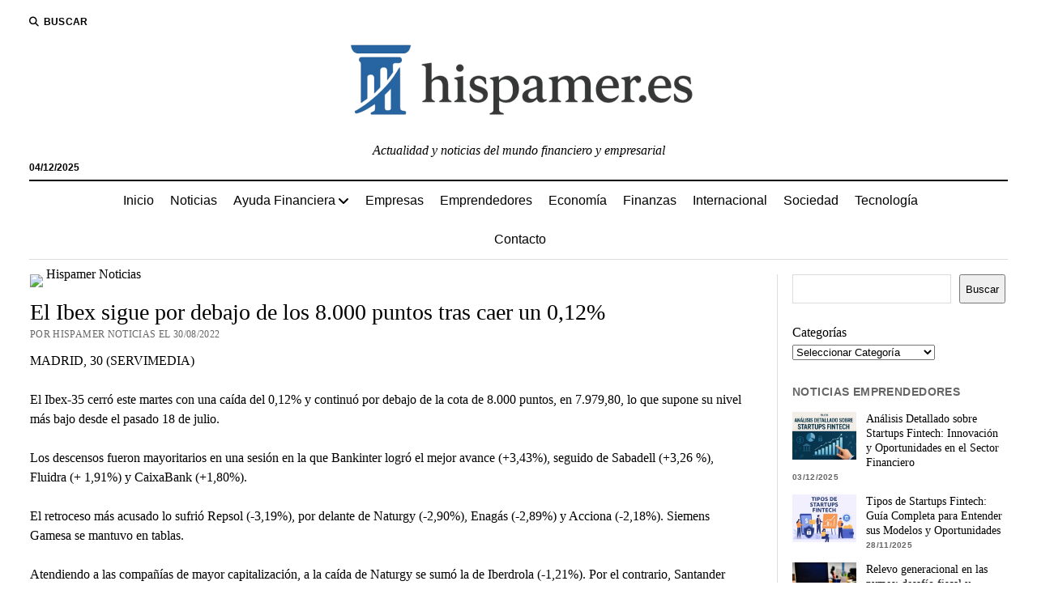

--- FILE ---
content_type: text/html; charset=UTF-8
request_url: https://www.hispamer.es/el-ibex-sigue-por-debajo-de-los-8-000-puntos-tras-caer-un-012/9216
body_size: 25491
content:
<!DOCTYPE html><html dir="ltr" lang="es" prefix="og: https://ogp.me/ns#"><head><script data-no-optimize="1">var litespeed_docref=sessionStorage.getItem("litespeed_docref");litespeed_docref&&(Object.defineProperty(document,"referrer",{get:function(){return litespeed_docref}}),sessionStorage.removeItem("litespeed_docref"));</script> <title>El Ibex sigue por debajo de los 8.000 puntos tras caer un 0,12% | Hispamer Noticias</title><meta name="description" content="MADRID, 30 (SERVIMEDIA) El Ibex-35 cerró este martes con una caída del 0,12% y continuó por debajo de la cota de 8.000 puntos, en 7.979,80, lo que supone su nivel más bajo desde el pasado 18 de julio. Los descensos fueron mayoritarios en una sesión en la que Bankinter logró el mejor avance (+3,43%), seguido" /><meta name="robots" content="max-image-preview:large" /><meta name="author" content="Hispamer Noticias"/><link rel="canonical" href="https://www.hispamer.es/el-ibex-sigue-por-debajo-de-los-8-000-puntos-tras-caer-un-012/9216" /><meta name="generator" content="All in One SEO Pro (AIOSEO) 4.9.1" /><meta property="og:locale" content="es_ES" /><meta property="og:site_name" content="Hispamer Noticias - Actualidad y noticias del mundo financiero y empresarial" /><meta property="og:type" content="article" /><meta property="og:title" content="El Ibex sigue por debajo de los 8.000 puntos tras caer un 0,12% | Hispamer Noticias" /><meta property="og:description" content="MADRID, 30 (SERVIMEDIA) El Ibex-35 cerró este martes con una caída del 0,12% y continuó por debajo de la cota de 8.000 puntos, en 7.979,80, lo que supone su nivel más bajo desde el pasado 18 de julio. Los descensos fueron mayoritarios en una sesión en la que Bankinter logró el mejor avance (+3,43%), seguido" /><meta property="og:url" content="https://www.hispamer.es/el-ibex-sigue-por-debajo-de-los-8-000-puntos-tras-caer-un-012/9216" /><meta property="og:image" content="https://www.hispamer.es/wp-content/uploads/2022/03/17.jpg" /><meta property="og:image:secure_url" content="https://www.hispamer.es/wp-content/uploads/2022/03/17.jpg" /><meta property="og:image:width" content="900" /><meta property="og:image:height" content="600" /><meta property="article:published_time" content="2022-08-30T17:16:49+00:00" /><meta property="article:modified_time" content="2022-08-30T17:16:49+00:00" /><meta name="twitter:card" content="summary_large_image" /><meta name="twitter:title" content="El Ibex sigue por debajo de los 8.000 puntos tras caer un 0,12% | Hispamer Noticias" /><meta name="twitter:description" content="MADRID, 30 (SERVIMEDIA) El Ibex-35 cerró este martes con una caída del 0,12% y continuó por debajo de la cota de 8.000 puntos, en 7.979,80, lo que supone su nivel más bajo desde el pasado 18 de julio. Los descensos fueron mayoritarios en una sesión en la que Bankinter logró el mejor avance (+3,43%), seguido" /><meta name="twitter:image" content="https://www.hispamer.es/wp-content/uploads/2022/03/17.jpg" /> <script type="application/ld+json" class="aioseo-schema">{"@context":"https:\/\/schema.org","@graph":[{"@type":"BreadcrumbList","@id":"https:\/\/www.hispamer.es\/el-ibex-sigue-por-debajo-de-los-8-000-puntos-tras-caer-un-012\/9216#breadcrumblist","itemListElement":[{"@type":"ListItem","@id":"https:\/\/www.hispamer.es#listItem","position":1,"name":"Inicio","item":"https:\/\/www.hispamer.es","nextItem":{"@type":"ListItem","@id":"https:\/\/www.hispamer.es\/category\/economia#listItem","name":"Econom\u00eda"}},{"@type":"ListItem","@id":"https:\/\/www.hispamer.es\/category\/economia#listItem","position":2,"name":"Econom\u00eda","item":"https:\/\/www.hispamer.es\/category\/economia","nextItem":{"@type":"ListItem","@id":"https:\/\/www.hispamer.es\/el-ibex-sigue-por-debajo-de-los-8-000-puntos-tras-caer-un-012\/9216#listItem","name":"El Ibex sigue por debajo de los 8.000 puntos tras caer un 0,12%"},"previousItem":{"@type":"ListItem","@id":"https:\/\/www.hispamer.es#listItem","name":"Inicio"}},{"@type":"ListItem","@id":"https:\/\/www.hispamer.es\/el-ibex-sigue-por-debajo-de-los-8-000-puntos-tras-caer-un-012\/9216#listItem","position":3,"name":"El Ibex sigue por debajo de los 8.000 puntos tras caer un 0,12%","previousItem":{"@type":"ListItem","@id":"https:\/\/www.hispamer.es\/category\/economia#listItem","name":"Econom\u00eda"}}]},{"@type":"NewsArticle","@id":"https:\/\/www.hispamer.es\/el-ibex-sigue-por-debajo-de-los-8-000-puntos-tras-caer-un-012\/9216#newsarticle","name":"El Ibex sigue por debajo de los 8.000 puntos tras caer un 0,12% | Hispamer Noticias","headline":"El Ibex sigue por debajo de los 8.000 puntos tras caer un 0,12%","author":{"@id":"https:\/\/www.hispamer.es\/author\/admin#author"},"publisher":{"@id":"https:\/\/www.hispamer.es\/#organization"},"image":{"@type":"ImageObject","url":"https:\/\/www.hispamer.es\/wp-content\/uploads\/2022\/03\/17.jpg","width":900,"height":600},"datePublished":"2022-08-30T19:16:49+02:00","dateModified":"2022-08-30T19:16:49+02:00","inLanguage":"es-ES","mainEntityOfPage":{"@id":"https:\/\/www.hispamer.es\/el-ibex-sigue-por-debajo-de-los-8-000-puntos-tras-caer-un-012\/9216#webpage"},"isPartOf":{"@id":"https:\/\/www.hispamer.es\/el-ibex-sigue-por-debajo-de-los-8-000-puntos-tras-caer-un-012\/9216#webpage"},"articleSection":"Econom\u00eda","dateline":"Publicado el agosto 30, 2022."},{"@type":"Organization","@id":"https:\/\/www.hispamer.es\/#organization","name":"Hispamer Noticias","description":"Actualidad y noticias del mundo financiero y empresarial","url":"https:\/\/www.hispamer.es\/","logo":{"@type":"ImageObject","url":"https:\/\/www.hispamer.es\/wp-content\/uploads\/2025\/09\/cropped-logotipo-hispameres_-e1756903348430.png","@id":"https:\/\/www.hispamer.es\/el-ibex-sigue-por-debajo-de-los-8-000-puntos-tras-caer-un-012\/9216\/#organizationLogo","width":480,"height":120},"image":{"@id":"https:\/\/www.hispamer.es\/el-ibex-sigue-por-debajo-de-los-8-000-puntos-tras-caer-un-012\/9216\/#organizationLogo"}},{"@type":"Person","@id":"https:\/\/www.hispamer.es\/author\/admin#author","url":"https:\/\/www.hispamer.es\/author\/admin","name":"Hispamer Noticias","image":{"@type":"ImageObject","@id":"https:\/\/www.hispamer.es\/el-ibex-sigue-por-debajo-de-los-8-000-puntos-tras-caer-un-012\/9216#authorImage","url":"https:\/\/www.hispamer.es\/wp-content\/litespeed\/avatar\/fcb59f5f1a0bb47eae847fcc738594ad.jpg?ver=1764749467","width":96,"height":96,"caption":"Hispamer Noticias"}},{"@type":"WebPage","@id":"https:\/\/www.hispamer.es\/el-ibex-sigue-por-debajo-de-los-8-000-puntos-tras-caer-un-012\/9216#webpage","url":"https:\/\/www.hispamer.es\/el-ibex-sigue-por-debajo-de-los-8-000-puntos-tras-caer-un-012\/9216","name":"El Ibex sigue por debajo de los 8.000 puntos tras caer un 0,12% | Hispamer Noticias","description":"MADRID, 30 (SERVIMEDIA) El Ibex-35 cerr\u00f3 este martes con una ca\u00edda del 0,12% y continu\u00f3 por debajo de la cota de 8.000 puntos, en 7.979,80, lo que supone su nivel m\u00e1s bajo desde el pasado 18 de julio. Los descensos fueron mayoritarios en una sesi\u00f3n en la que Bankinter logr\u00f3 el mejor avance (+3,43%), seguido","inLanguage":"es-ES","isPartOf":{"@id":"https:\/\/www.hispamer.es\/#website"},"breadcrumb":{"@id":"https:\/\/www.hispamer.es\/el-ibex-sigue-por-debajo-de-los-8-000-puntos-tras-caer-un-012\/9216#breadcrumblist"},"author":{"@id":"https:\/\/www.hispamer.es\/author\/admin#author"},"creator":{"@id":"https:\/\/www.hispamer.es\/author\/admin#author"},"image":{"@type":"ImageObject","url":"https:\/\/www.hispamer.es\/wp-content\/uploads\/2022\/03\/17.jpg","@id":"https:\/\/www.hispamer.es\/el-ibex-sigue-por-debajo-de-los-8-000-puntos-tras-caer-un-012\/9216\/#mainImage","width":900,"height":600},"primaryImageOfPage":{"@id":"https:\/\/www.hispamer.es\/el-ibex-sigue-por-debajo-de-los-8-000-puntos-tras-caer-un-012\/9216#mainImage"},"datePublished":"2022-08-30T19:16:49+02:00","dateModified":"2022-08-30T19:16:49+02:00"},{"@type":"WebSite","@id":"https:\/\/www.hispamer.es\/#website","url":"https:\/\/www.hispamer.es\/","name":"Hispamer Noticias","description":"Actualidad y noticias del mundo financiero y empresarial","inLanguage":"es-ES","publisher":{"@id":"https:\/\/www.hispamer.es\/#organization"}}]}</script> <meta charset="UTF-8" /><meta name="viewport" content="width=device-width, initial-scale=1" /><meta name="template" content="Mission News 1.64" /><link rel='dns-prefetch' href='//fonts.googleapis.com' /><link rel='dns-prefetch' href='//connect.facebook.net' /><link rel='dns-prefetch' href='//facebook.com' /><link rel='dns-prefetch' href='//fonts.gstatic.com' /><link rel='dns-prefetch' href='//google.com' /><link rel='dns-prefetch' href='//googleads.g.doubleclick.net' /><link rel='dns-prefetch' href='//googleadservices.com' /><link rel='dns-prefetch' href='//googletagmanager.com' /><link rel="alternate" type="application/rss+xml" title="Hispamer Noticias &raquo; Feed" href="https://www.hispamer.es/feed" /><link rel="alternate" title="oEmbed (JSON)" type="application/json+oembed" href="https://www.hispamer.es/wp-json/oembed/1.0/embed?url=https%3A%2F%2Fwww.hispamer.es%2Fel-ibex-sigue-por-debajo-de-los-8-000-puntos-tras-caer-un-012%2F9216" /><link rel="alternate" title="oEmbed (XML)" type="text/xml+oembed" href="https://www.hispamer.es/wp-json/oembed/1.0/embed?url=https%3A%2F%2Fwww.hispamer.es%2Fel-ibex-sigue-por-debajo-de-los-8-000-puntos-tras-caer-un-012%2F9216&#038;format=xml" /><style id='wp-img-auto-sizes-contain-inline-css' type='text/css'>img:is([sizes=auto i],[sizes^="auto," i]){contain-intrinsic-size:3000px 1500px}
/*# sourceURL=wp-img-auto-sizes-contain-inline-css */</style><style id="litespeed-ccss">ul{box-sizing:border-box}:root{--wp--preset--font-size--normal:16px;--wp--preset--font-size--huge:42px}.screen-reader-text{clip:rect(1px,1px,1px,1px);word-wrap:normal!important;border:0;-webkit-clip-path:inset(50%);clip-path:inset(50%);height:1px;margin:-1px;overflow:hidden;padding:0;position:absolute;width:1px}body{--wp--preset--color--black:#000;--wp--preset--color--cyan-bluish-gray:#abb8c3;--wp--preset--color--white:#fff;--wp--preset--color--pale-pink:#f78da7;--wp--preset--color--vivid-red:#cf2e2e;--wp--preset--color--luminous-vivid-orange:#ff6900;--wp--preset--color--luminous-vivid-amber:#fcb900;--wp--preset--color--light-green-cyan:#7bdcb5;--wp--preset--color--vivid-green-cyan:#00d084;--wp--preset--color--pale-cyan-blue:#8ed1fc;--wp--preset--color--vivid-cyan-blue:#0693e3;--wp--preset--color--vivid-purple:#9b51e0;--wp--preset--gradient--vivid-cyan-blue-to-vivid-purple:linear-gradient(135deg,rgba(6,147,227,1) 0%,#9b51e0 100%);--wp--preset--gradient--light-green-cyan-to-vivid-green-cyan:linear-gradient(135deg,#7adcb4 0%,#00d082 100%);--wp--preset--gradient--luminous-vivid-amber-to-luminous-vivid-orange:linear-gradient(135deg,rgba(252,185,0,1) 0%,rgba(255,105,0,1) 100%);--wp--preset--gradient--luminous-vivid-orange-to-vivid-red:linear-gradient(135deg,rgba(255,105,0,1) 0%,#cf2e2e 100%);--wp--preset--gradient--very-light-gray-to-cyan-bluish-gray:linear-gradient(135deg,#eee 0%,#a9b8c3 100%);--wp--preset--gradient--cool-to-warm-spectrum:linear-gradient(135deg,#4aeadc 0%,#9778d1 20%,#cf2aba 40%,#ee2c82 60%,#fb6962 80%,#fef84c 100%);--wp--preset--gradient--blush-light-purple:linear-gradient(135deg,#ffceec 0%,#9896f0 100%);--wp--preset--gradient--blush-bordeaux:linear-gradient(135deg,#fecda5 0%,#fe2d2d 50%,#6b003e 100%);--wp--preset--gradient--luminous-dusk:linear-gradient(135deg,#ffcb70 0%,#c751c0 50%,#4158d0 100%);--wp--preset--gradient--pale-ocean:linear-gradient(135deg,#fff5cb 0%,#b6e3d4 50%,#33a7b5 100%);--wp--preset--gradient--electric-grass:linear-gradient(135deg,#caf880 0%,#71ce7e 100%);--wp--preset--gradient--midnight:linear-gradient(135deg,#020381 0%,#2874fc 100%);--wp--preset--font-size--small:12px;--wp--preset--font-size--medium:20px;--wp--preset--font-size--large:21px;--wp--preset--font-size--x-large:42px;--wp--preset--font-size--regular:16px;--wp--preset--font-size--larger:28px;--wp--preset--spacing--20:.44rem;--wp--preset--spacing--30:.67rem;--wp--preset--spacing--40:1rem;--wp--preset--spacing--50:1.5rem;--wp--preset--spacing--60:2.25rem;--wp--preset--spacing--70:3.38rem;--wp--preset--spacing--80:5.06rem;--wp--preset--shadow--natural:6px 6px 9px rgba(0,0,0,.2);--wp--preset--shadow--deep:12px 12px 50px rgba(0,0,0,.4);--wp--preset--shadow--sharp:6px 6px 0px rgba(0,0,0,.2);--wp--preset--shadow--outlined:6px 6px 0px -3px rgba(255,255,255,1),6px 6px rgba(0,0,0,1);--wp--preset--shadow--crisp:6px 6px 0px rgba(0,0,0,1)}#ez-toc-container{background:#f9f9f9;border:1px solid #aaa;border-radius:4px;-webkit-box-shadow:0 1px 1px rgba(0,0,0,.05);box-shadow:0 1px 1px rgba(0,0,0,.05);display:table;margin-bottom:1em;padding:10px;position:relative;width:auto}#ez-toc-container li,#ez-toc-container ul{padding:0}#ez-toc-container li,#ez-toc-container ul,#ez-toc-container ul li{background:0 0;list-style:none;line-height:1.6;margin:0;overflow:hidden;z-index:1}#ez-toc-container .ez-toc-title{text-align:left;line-height:1.45;margin:0;padding:0}.ez-toc-title-container{display:table;width:100%}.ez-toc-title,.ez-toc-title-toggle{display:inline;text-align:left;vertical-align:middle}.ez-toc-btn{display:inline-block;font-weight:400}#ez-toc-container a{color:#444;box-shadow:none;text-decoration:none;text-shadow:none;display:inline-flex;align-items:stretch;flex-wrap:nowrap}#ez-toc-container a:visited{color:#9f9f9f}#ez-toc-container a.ez-toc-toggle{display:flex;align-items:center}.ez-toc-btn{padding:6px 12px;margin-bottom:0;font-size:14px;line-height:1.428571429;text-align:center;white-space:nowrap;vertical-align:middle;background-image:none;border:1px solid transparent;border-radius:4px}.ez-toc-btn-default{color:#333;background-color:#fff;-webkit-box-shadow:inset 0 1px 0 rgba(255,255,255,.15),0 1px 1px rgba(0,0,0,.075);box-shadow:inset 0 1px 0 rgba(255,255,255,.15),0 1px 1px rgba(0,0,0,.075);text-shadow:0 1px 0 #fff;background-image:-webkit-gradient(linear,left 0,left 100%,from(#fff),to(#e0e0e0));background-image:-webkit-linear-gradient(top,#fff 0,#e0e0e0 100%);background-image:-moz-linear-gradient(top,#fff 0,#e0e0e0 100%);background-image:linear-gradient(to bottom,#fff 0,#e0e0e0 100%);background-repeat:repeat-x;border-color:#ccc}.ez-toc-btn-xs{padding:5px 10px;font-size:12px;line-height:1.5;border-radius:3px}.ez-toc-btn-xs{padding:1px 5px}.ez-toc-pull-right{float:right!important;margin-left:10px}#ez-toc-container .ez-toc-js-icon-con{position:relative;display:initial}#ez-toc-container .ez-toc-js-icon-con{float:right;position:relative;font-size:16px;padding:0;border:1px solid #999191;border-radius:5px;left:10px;width:35px}div#ez-toc-container .ez-toc-title{display:initial}div#ez-toc-container{padding-right:20px}#ez-toc-container a.ez-toc-toggle{color:#444;background:inherit;border:inherit}.ez-toc-icon-toggle-span{display:flex;align-items:center;width:35px;height:30px;justify-content:center;direction:ltr}div#ez-toc-container .ez-toc-title{font-size:120%}div#ez-toc-container .ez-toc-title{font-weight:500}div#ez-toc-container ul li{font-size:95%}.ez-toc-container-direction{direction:ltr}.ez-toc-counter ul{counter-reset:item}.ez-toc-counter nav ul li a:before{content:counters(item,".",decimal) ". ";display:inline-block;counter-increment:item;flex-grow:0;flex-shrink:0;margin-right:.2em;float:left}.fas{-moz-osx-font-smoothing:grayscale;-webkit-font-smoothing:antialiased;display:var(--fa-display,inline-block);font-style:normal;font-variant:normal;line-height:1;text-rendering:auto}.fas{font-family:"Font Awesome 6 Free"}.fa-angle-right:before{content:"\f105"}.fa-search:before{content:"\f002"}.fa-angle-left:before{content:"\f104"}:host,:root{--fa-style-family-brands:"Font Awesome 6 Brands";--fa-font-brands:normal 400 1em/1 "Font Awesome 6 Brands"}:host,:root{--fa-font-regular:normal 400 1em/1 "Font Awesome 6 Free"}:host,:root{--fa-style-family-classic:"Font Awesome 6 Free";--fa-font-solid:normal 900 1em/1 "Font Awesome 6 Free"}.fas{font-weight:900}h1{font-size:1.75em;line-height:1.357}.toggle-dropdown{font-size:1.3125em;line-height:1.143}.post-title{font-size:1.125em;line-height:1.333}input[type=submit],input[type=search]{font-size:.875em;line-height:1.286}.tagline{font-size:.875em;line-height:1.571}.post-byline,.dropdown-navigation span,.dropdown-navigation a{font-size:.75em;line-height:1.5}.site-header .date{font-size:.625em;line-height:1.8}.post-byline,.dropdown-navigation span,.dropdown-navigation a,.search-form-popup .search-submit,.search-toggle span{text-transform:uppercase;letter-spacing:.03em}.site-title a{color:#000;text-decoration:none}.site-title a:link,.site-title a:visited{color:#000}.dropdown-navigation a,.menu-primary-items a{color:#fff;text-decoration:none}.dropdown-navigation a:link,.menu-primary-items a:link,.dropdown-navigation a:visited,.menu-primary-items a:visited{color:#fff}*,*:before,*:after{box-sizing:border-box}body{height:100%;font-size:100%;line-height:1.5;margin:0;padding:0;font-family:"PT Serif",serif;color:#000;background:#fff;-webkit-font-smoothing:antialiased}.overflow-container{position:relative;height:auto;min-height:100%;overflow:hidden}.main{margin:0 auto}.loop-container:after{content:".";display:block;clear:both;visibility:hidden;line-height:0;height:0}p{margin:1.5em 0}a{color:#176db3}a:link,a:visited{color:#176db3}h1{font-family:"PT Serif",serif;margin:0;padding:0;font-weight:400}ul{font-size:1em;padding:0;margin:1.5em}ul ul{margin:0 1.5em}ul ul,li li{font-size:1em}img,.size-full{max-width:100%;height:auto}input[type=search]{width:100%;font-family:"PT Sans",sans-serif;padding:8px 12px;color:#000;border:solid 1px #dcdcdc;border-radius:0;-webkit-appearance:none}input[type=submit]{font-family:"PT Sans",sans-serif;font-weight:700;padding:10px 18px;color:#fff;background:#000;border:none;border-radius:0;-webkit-appearance:none}::-webkit-input-placeholder{color:#666}:-moz-placeholder{color:#666}::-moz-placeholder{color:#666}:-ms-input-placeholder{color:#666}.screen-reader-text{position:absolute;clip:rect(1px 1px 1px 1px);clip:rect(1px,1px,1px,1px);overflow:hidden;height:1px;width:1px}.skip-content{position:absolute;top:-100%;width:100%;left:0;display:block;text-align:center;color:#fff!important;z-index:99;padding:1.5em;background:#000}.max-width{max-width:1280px;margin:0 auto;background:#fff}.site-header{position:relative;padding:.75em 5.556%;border-bottom:solid 1px #dcdcdc;margin-bottom:1.125em;text-align:center}.site-header:after{content:".";display:block;clear:both;visibility:hidden;line-height:0;height:0}.site-header .date{margin:0}.title-container{position:relative;z-index:19;display:inline-block;max-width:calc(100% - 96px)}.site-title{font-family:"Abril Fatface","Arial Black",cursive}.tagline{display:none;font-style:italic;margin:0}.search-toggle{position:relative;z-index:19;float:left;border:solid 1px #dcdcdc;border-radius:3px;background:0 0;margin:0 -36px 0 0;padding:8px 10px}.search-toggle span{display:none;font-family:"PT Sans",sans-serif;font-size:12px;line-height:1.5;font-weight:700;margin-left:6px}.search-toggle i{font-size:14px;line-height:18px}.search-form-popup{position:fixed;z-index:49;top:0;right:0;bottom:0;left:0;background:rgba(255,255,255,.97);padding:3.75em 5.556%;opacity:0;visibility:hidden}.search-form-popup .inner{position:relative;max-width:1210px;margin:0 auto}.search-form-popup .title{margin-bottom:18px;font-weight:700}.search-form-popup .search-form{display:-webkit-flex;display:-ms-flexbox;display:flex}.search-form-popup .search-field{border-radius:18px 0 0 18px;margin-right:0;border-right:none}.search-form-popup .search-submit{border-radius:0 18px 18px 0;margin-left:0;font-weight:700;min-width:87px}.search-form-popup .close{position:absolute;top:0;left:0;margin-left:8px}@media all and (min-width:31.25em){.search-form-popup .title{font-size:1.125em;line-height:1.333}}@media all and (min-width:37.5em){.site-header{padding:1.125em 2.778%}.site-title{font-size:1.3125em;line-height:1.143}.search-form-popup{padding:3.75em 2.778%}.search-form-popup .title{font-size:1.3125em;line-height:1.143;margin-bottom:24px}.search-form-popup .search-form{max-width:560px;margin:0 auto}}@media all and (min-width:50em){.site-header{border-bottom:0;padding-bottom:0}.site-header .date{display:inline-block;position:absolute;left:0;right:auto;bottom:-18px;font-family:"PT Sans",sans-serif;font-size:12px;line-height:1.5;font-weight:700}.title-container{display:block;max-width:100%;margin-bottom:1.5em}.site-title{font-size:1.75em;line-height:1.357}.tagline{display:block}.top-nav{margin-bottom:.375em}.top-nav:after{content:".";display:block;clear:both;visibility:hidden;line-height:0;height:0}.search-toggle{position:relative;border:none;padding:0;margin:0 18px 0 0}.search-toggle::-moz-focus-inner{border:0;padding:0;margin-top:-1px}.search-toggle span{display:inline-block}.search-toggle i{font-size:12px;line-height:1.5}.search-form-popup{padding-top:4.5em}.search-form-popup .title{font-size:1.75em;line-height:1.357}.search-form-popup .search-field{padding:11px 18px;border-radius:24px 0 0 24px;font-size:16px;line-height:1.5}.search-form-popup .search-submit{padding:15px 18px;border-radius:0 24px 24px 0}.search-form-popup .close{top:-54px}}@media all and (min-width:62.5em){.site-title{font-size:2.375em;line-height:1.342}.tagline{font-size:1em;line-height:1.5}.search-form-popup .title{font-size:2.375em;line-height:1.342}.search-form-popup .search-form{max-width:680px}}.layout-container{display:table;width:100%;table-layout:fixed}.main{display:table-header-group}.main .loop-container{padding:0 5.556% 1.5em}@media all and (min-width:37.5em){.main .loop-container{padding:0 2.778% 1.5em}}@media all and (min-width:50em){.content-container{position:relative}.content-container:before,.content-container:after{content:"";position:absolute;top:0;bottom:0;width:1px;background:#dcdcdc}.content-container:before{left:25%;right:auto}.content-container:after{right:25%;left:auto}.layout-container{display:block;position:relative;min-height:calc(100vh - 430px)}.layout-container:after{content:".";display:block;clear:both;visibility:hidden;line-height:0;height:0}.main{display:block;position:relative;width:50%;float:left;padding:0 2.778% 1.5em;margin-left:25%}.main .loop-container{padding:0}}.toggle-navigation{position:relative;z-index:19;float:right;border:solid 1px #dcdcdc;border-radius:3px;background:0 0;margin:0;padding:8px 5px;margin-left:-36px}.toggle-navigation svg{display:block}.menu-primary-container{position:fixed;z-index:19;top:67px;bottom:0;left:100%;width:100%;background:#000;opacity:0;visibility:hidden;overflow-y:scroll;overflow-x:hidden;-webkit-overflow-scrolling:touch;text-align:left}.menu-primary{padding:0 5.556%}.menu-primary-items{list-style:none;margin:0}.menu-primary-items:after{content:".";display:block;clear:both;visibility:hidden;line-height:0;height:0}.menu-primary-items li{position:relative;border-bottom:solid 1px #262626}.menu-primary-items a{display:block;font-family:"PT Sans",sans-serif;padding:15px 0}.menu-primary-items ul{position:fixed;top:-12px;left:100%;width:100%;list-style:none;margin:0;padding:0 5.556%;opacity:0;visibility:hidden}.toggle-dropdown{position:absolute;right:0;top:-1px;color:#fff;background:0 0;margin:0;padding:15px 5.556%;border:solid 1px #262626;border-radius:0}.dropdown-navigation{position:relative;z-index:39;opacity:0;visibility:hidden;font-family:"PT Sans",sans-serif;color:#fff;text-align:left;border-bottom:solid 1px #262626}.dropdown-navigation:after{content:".";display:block;clear:both;visibility:hidden;line-height:0;height:0}.dropdown-navigation a{font-weight:700;float:left;display:block;padding:.75em 5.556%}.dropdown-navigation span{font-weight:700;float:right;padding:.75em 5.556%;color:#999}.menu-primary-items{position:relative;top:-42px}@media all and (min-width:37.5em){.menu-primary-container{max-width:440px;box-shadow:-4px 0 12px 0 rgba(0,0,0,.1)}}@media all and (min-width:50em){.toggle-navigation,.toggle-dropdown,.dropdown-navigation{display:none}.menu-primary-container{position:static;max-width:none;box-shadow:none;background:0 0;opacity:1;visibility:visible;-webkit-transform:none;-ms-transform:none;transform:none;overflow:visible;text-align:center;border-top:solid 2px #000;border-bottom:solid 1px #dcdcdc}.menu-primary-items{position:static}.menu-primary-items li{position:relative;display:inline-block;border-bottom:none;margin-right:-4px}.menu-primary-items li.menu-item-has-children>a:after{content:"";font-family:"Font Awesome 5 Free";font-weight:900;position:relative;margin-left:3px;line-height:1;top:1px}.menu-primary-items a{color:#000;display:inline-block;padding:12px}.menu-primary-items a:link,.menu-primary-items a:visited{color:#000}.menu-primary-items ul{position:absolute;z-index:19;top:100%;left:.75em;width:auto;min-width:100%;padding:0;background:#fff;box-shadow:0 2px 4px 0 rgba(0,0,0,.1);text-align:left}.menu-primary-items ul:before{content:"";position:absolute;top:0;right:0;width:0;height:1px;background-image:-webkit-linear-gradient(left,#000,#dcdcdc);background-image:linear-gradient(to right,#000,#dcdcdc)}.menu-primary-items ul li{display:block;font-size:.875em;line-height:1.571;white-space:nowrap;margin-right:0}.menu-primary-items ul li:first-child a{padding-top:12px}.menu-primary-items ul li:last-child a{padding-bottom:12px}.menu-primary-items ul a{display:block;padding:6px 36px 6px 24px}}.menu-secondary-container{display:none}.menu-secondary{padding:0 5.556%}@media all and (min-width:50em){.menu-secondary-container{display:block;float:left;text-align:left}.menu-secondary{padding:0}}.entry{margin-bottom:1.125em;padding-bottom:1.125em;border-bottom:solid 1px #dcdcdc}.single .entry{border-bottom:none}.post-header{margin:.75em 0}.post-byline{color:#666}.post-content{margin-top:.75em}.post-content:after{content:".";display:block;clear:both;visibility:hidden;line-height:0;height:0}.single .post-content{margin-bottom:1.125em}@media all and (min-width:31.25em){.post-title{font-size:1.3125em;line-height:1.143}}@media all and (min-width:37.5em){.post-title{font-size:1.75em;line-height:1.357}}@media all and (min-width:50em){.post-title{font-size:1.125em;line-height:1.333}}@media all and (min-width:56.25em){.post-title{font-size:1.3125em;line-height:1.143}}@media all and (min-width:68.75em){.post-title{font-size:1.75em;line-height:1.357}}.featured-image{position:relative;line-height:0}.featured-image img{width:100%}@media all and (min-width:50em){.layout-right-sidebar-wide .content-container:before{display:none}.layout-right-sidebar-wide .loop-container{width:156%}.layout-right-sidebar-wide .loop-container{margin-left:-56%}}</style><link rel="preload" data-asynced="1" data-optimized="2" as="style" onload="this.onload=null;this.rel='stylesheet'" href="https://www.hispamer.es/wp-content/litespeed/css/b6342aaf48468a6d828542e1a6dd19e7.css?ver=3dc55" /><script data-optimized="1" type="litespeed/javascript" data-src="https://www.hispamer.es/wp-content/plugins/litespeed-cache/assets/js/css_async.min.js"></script> <style id='wp-block-categories-inline-css' type='text/css'>.wp-block-categories{box-sizing:border-box}.wp-block-categories.alignleft{margin-right:2em}.wp-block-categories.alignright{margin-left:2em}.wp-block-categories.wp-block-categories-dropdown.aligncenter{text-align:center}.wp-block-categories .wp-block-categories__label{display:block;width:100%}
/*# sourceURL=https://www.hispamer.es/wp-includes/blocks/categories/style.min.css */</style><style id='wp-block-search-inline-css' type='text/css'>.wp-block-search__button{margin-left:10px;word-break:normal}.wp-block-search__button.has-icon{line-height:0}.wp-block-search__button svg{height:1.25em;min-height:24px;min-width:24px;width:1.25em;fill:currentColor;vertical-align:text-bottom}:where(.wp-block-search__button){border:1px solid #ccc;padding:6px 10px}.wp-block-search__inside-wrapper{display:flex;flex:auto;flex-wrap:nowrap;max-width:100%}.wp-block-search__label{width:100%}.wp-block-search.wp-block-search__button-only .wp-block-search__button{box-sizing:border-box;display:flex;flex-shrink:0;justify-content:center;margin-left:0;max-width:100%}.wp-block-search.wp-block-search__button-only .wp-block-search__inside-wrapper{min-width:0!important;transition-property:width}.wp-block-search.wp-block-search__button-only .wp-block-search__input{flex-basis:100%;transition-duration:.3s}.wp-block-search.wp-block-search__button-only.wp-block-search__searchfield-hidden,.wp-block-search.wp-block-search__button-only.wp-block-search__searchfield-hidden .wp-block-search__inside-wrapper{overflow:hidden}.wp-block-search.wp-block-search__button-only.wp-block-search__searchfield-hidden .wp-block-search__input{border-left-width:0!important;border-right-width:0!important;flex-basis:0;flex-grow:0;margin:0;min-width:0!important;padding-left:0!important;padding-right:0!important;width:0!important}:where(.wp-block-search__input){appearance:none;border:1px solid #949494;flex-grow:1;font-family:inherit;font-size:inherit;font-style:inherit;font-weight:inherit;letter-spacing:inherit;line-height:inherit;margin-left:0;margin-right:0;min-width:3rem;padding:8px;text-decoration:unset!important;text-transform:inherit}:where(.wp-block-search__button-inside .wp-block-search__inside-wrapper){background-color:#fff;border:1px solid #949494;box-sizing:border-box;padding:4px}:where(.wp-block-search__button-inside .wp-block-search__inside-wrapper) .wp-block-search__input{border:none;border-radius:0;padding:0 4px}:where(.wp-block-search__button-inside .wp-block-search__inside-wrapper) .wp-block-search__input:focus{outline:none}:where(.wp-block-search__button-inside .wp-block-search__inside-wrapper) :where(.wp-block-search__button){padding:4px 8px}.wp-block-search.aligncenter .wp-block-search__inside-wrapper{margin:auto}.wp-block[data-align=right] .wp-block-search.wp-block-search__button-only .wp-block-search__inside-wrapper{float:right}
/*# sourceURL=https://www.hispamer.es/wp-includes/blocks/search/style.min.css */</style><style id='global-styles-inline-css' type='text/css'>:root{--wp--preset--aspect-ratio--square: 1;--wp--preset--aspect-ratio--4-3: 4/3;--wp--preset--aspect-ratio--3-4: 3/4;--wp--preset--aspect-ratio--3-2: 3/2;--wp--preset--aspect-ratio--2-3: 2/3;--wp--preset--aspect-ratio--16-9: 16/9;--wp--preset--aspect-ratio--9-16: 9/16;--wp--preset--color--black: #000000;--wp--preset--color--cyan-bluish-gray: #abb8c3;--wp--preset--color--white: #ffffff;--wp--preset--color--pale-pink: #f78da7;--wp--preset--color--vivid-red: #cf2e2e;--wp--preset--color--luminous-vivid-orange: #ff6900;--wp--preset--color--luminous-vivid-amber: #fcb900;--wp--preset--color--light-green-cyan: #7bdcb5;--wp--preset--color--vivid-green-cyan: #00d084;--wp--preset--color--pale-cyan-blue: #8ed1fc;--wp--preset--color--vivid-cyan-blue: #0693e3;--wp--preset--color--vivid-purple: #9b51e0;--wp--preset--gradient--vivid-cyan-blue-to-vivid-purple: linear-gradient(135deg,rgb(6,147,227) 0%,rgb(155,81,224) 100%);--wp--preset--gradient--light-green-cyan-to-vivid-green-cyan: linear-gradient(135deg,rgb(122,220,180) 0%,rgb(0,208,130) 100%);--wp--preset--gradient--luminous-vivid-amber-to-luminous-vivid-orange: linear-gradient(135deg,rgb(252,185,0) 0%,rgb(255,105,0) 100%);--wp--preset--gradient--luminous-vivid-orange-to-vivid-red: linear-gradient(135deg,rgb(255,105,0) 0%,rgb(207,46,46) 100%);--wp--preset--gradient--very-light-gray-to-cyan-bluish-gray: linear-gradient(135deg,rgb(238,238,238) 0%,rgb(169,184,195) 100%);--wp--preset--gradient--cool-to-warm-spectrum: linear-gradient(135deg,rgb(74,234,220) 0%,rgb(151,120,209) 20%,rgb(207,42,186) 40%,rgb(238,44,130) 60%,rgb(251,105,98) 80%,rgb(254,248,76) 100%);--wp--preset--gradient--blush-light-purple: linear-gradient(135deg,rgb(255,206,236) 0%,rgb(152,150,240) 100%);--wp--preset--gradient--blush-bordeaux: linear-gradient(135deg,rgb(254,205,165) 0%,rgb(254,45,45) 50%,rgb(107,0,62) 100%);--wp--preset--gradient--luminous-dusk: linear-gradient(135deg,rgb(255,203,112) 0%,rgb(199,81,192) 50%,rgb(65,88,208) 100%);--wp--preset--gradient--pale-ocean: linear-gradient(135deg,rgb(255,245,203) 0%,rgb(182,227,212) 50%,rgb(51,167,181) 100%);--wp--preset--gradient--electric-grass: linear-gradient(135deg,rgb(202,248,128) 0%,rgb(113,206,126) 100%);--wp--preset--gradient--midnight: linear-gradient(135deg,rgb(2,3,129) 0%,rgb(40,116,252) 100%);--wp--preset--font-size--small: 12px;--wp--preset--font-size--medium: 20px;--wp--preset--font-size--large: 21px;--wp--preset--font-size--x-large: 42px;--wp--preset--font-size--regular: 16px;--wp--preset--font-size--larger: 28px;--wp--preset--spacing--20: 0.44rem;--wp--preset--spacing--30: 0.67rem;--wp--preset--spacing--40: 1rem;--wp--preset--spacing--50: 1.5rem;--wp--preset--spacing--60: 2.25rem;--wp--preset--spacing--70: 3.38rem;--wp--preset--spacing--80: 5.06rem;--wp--preset--shadow--natural: 6px 6px 9px rgba(0, 0, 0, 0.2);--wp--preset--shadow--deep: 12px 12px 50px rgba(0, 0, 0, 0.4);--wp--preset--shadow--sharp: 6px 6px 0px rgba(0, 0, 0, 0.2);--wp--preset--shadow--outlined: 6px 6px 0px -3px rgb(255, 255, 255), 6px 6px rgb(0, 0, 0);--wp--preset--shadow--crisp: 6px 6px 0px rgb(0, 0, 0);}:where(.is-layout-flex){gap: 0.5em;}:where(.is-layout-grid){gap: 0.5em;}body .is-layout-flex{display: flex;}.is-layout-flex{flex-wrap: wrap;align-items: center;}.is-layout-flex > :is(*, div){margin: 0;}body .is-layout-grid{display: grid;}.is-layout-grid > :is(*, div){margin: 0;}:where(.wp-block-columns.is-layout-flex){gap: 2em;}:where(.wp-block-columns.is-layout-grid){gap: 2em;}:where(.wp-block-post-template.is-layout-flex){gap: 1.25em;}:where(.wp-block-post-template.is-layout-grid){gap: 1.25em;}.has-black-color{color: var(--wp--preset--color--black) !important;}.has-cyan-bluish-gray-color{color: var(--wp--preset--color--cyan-bluish-gray) !important;}.has-white-color{color: var(--wp--preset--color--white) !important;}.has-pale-pink-color{color: var(--wp--preset--color--pale-pink) !important;}.has-vivid-red-color{color: var(--wp--preset--color--vivid-red) !important;}.has-luminous-vivid-orange-color{color: var(--wp--preset--color--luminous-vivid-orange) !important;}.has-luminous-vivid-amber-color{color: var(--wp--preset--color--luminous-vivid-amber) !important;}.has-light-green-cyan-color{color: var(--wp--preset--color--light-green-cyan) !important;}.has-vivid-green-cyan-color{color: var(--wp--preset--color--vivid-green-cyan) !important;}.has-pale-cyan-blue-color{color: var(--wp--preset--color--pale-cyan-blue) !important;}.has-vivid-cyan-blue-color{color: var(--wp--preset--color--vivid-cyan-blue) !important;}.has-vivid-purple-color{color: var(--wp--preset--color--vivid-purple) !important;}.has-black-background-color{background-color: var(--wp--preset--color--black) !important;}.has-cyan-bluish-gray-background-color{background-color: var(--wp--preset--color--cyan-bluish-gray) !important;}.has-white-background-color{background-color: var(--wp--preset--color--white) !important;}.has-pale-pink-background-color{background-color: var(--wp--preset--color--pale-pink) !important;}.has-vivid-red-background-color{background-color: var(--wp--preset--color--vivid-red) !important;}.has-luminous-vivid-orange-background-color{background-color: var(--wp--preset--color--luminous-vivid-orange) !important;}.has-luminous-vivid-amber-background-color{background-color: var(--wp--preset--color--luminous-vivid-amber) !important;}.has-light-green-cyan-background-color{background-color: var(--wp--preset--color--light-green-cyan) !important;}.has-vivid-green-cyan-background-color{background-color: var(--wp--preset--color--vivid-green-cyan) !important;}.has-pale-cyan-blue-background-color{background-color: var(--wp--preset--color--pale-cyan-blue) !important;}.has-vivid-cyan-blue-background-color{background-color: var(--wp--preset--color--vivid-cyan-blue) !important;}.has-vivid-purple-background-color{background-color: var(--wp--preset--color--vivid-purple) !important;}.has-black-border-color{border-color: var(--wp--preset--color--black) !important;}.has-cyan-bluish-gray-border-color{border-color: var(--wp--preset--color--cyan-bluish-gray) !important;}.has-white-border-color{border-color: var(--wp--preset--color--white) !important;}.has-pale-pink-border-color{border-color: var(--wp--preset--color--pale-pink) !important;}.has-vivid-red-border-color{border-color: var(--wp--preset--color--vivid-red) !important;}.has-luminous-vivid-orange-border-color{border-color: var(--wp--preset--color--luminous-vivid-orange) !important;}.has-luminous-vivid-amber-border-color{border-color: var(--wp--preset--color--luminous-vivid-amber) !important;}.has-light-green-cyan-border-color{border-color: var(--wp--preset--color--light-green-cyan) !important;}.has-vivid-green-cyan-border-color{border-color: var(--wp--preset--color--vivid-green-cyan) !important;}.has-pale-cyan-blue-border-color{border-color: var(--wp--preset--color--pale-cyan-blue) !important;}.has-vivid-cyan-blue-border-color{border-color: var(--wp--preset--color--vivid-cyan-blue) !important;}.has-vivid-purple-border-color{border-color: var(--wp--preset--color--vivid-purple) !important;}.has-vivid-cyan-blue-to-vivid-purple-gradient-background{background: var(--wp--preset--gradient--vivid-cyan-blue-to-vivid-purple) !important;}.has-light-green-cyan-to-vivid-green-cyan-gradient-background{background: var(--wp--preset--gradient--light-green-cyan-to-vivid-green-cyan) !important;}.has-luminous-vivid-amber-to-luminous-vivid-orange-gradient-background{background: var(--wp--preset--gradient--luminous-vivid-amber-to-luminous-vivid-orange) !important;}.has-luminous-vivid-orange-to-vivid-red-gradient-background{background: var(--wp--preset--gradient--luminous-vivid-orange-to-vivid-red) !important;}.has-very-light-gray-to-cyan-bluish-gray-gradient-background{background: var(--wp--preset--gradient--very-light-gray-to-cyan-bluish-gray) !important;}.has-cool-to-warm-spectrum-gradient-background{background: var(--wp--preset--gradient--cool-to-warm-spectrum) !important;}.has-blush-light-purple-gradient-background{background: var(--wp--preset--gradient--blush-light-purple) !important;}.has-blush-bordeaux-gradient-background{background: var(--wp--preset--gradient--blush-bordeaux) !important;}.has-luminous-dusk-gradient-background{background: var(--wp--preset--gradient--luminous-dusk) !important;}.has-pale-ocean-gradient-background{background: var(--wp--preset--gradient--pale-ocean) !important;}.has-electric-grass-gradient-background{background: var(--wp--preset--gradient--electric-grass) !important;}.has-midnight-gradient-background{background: var(--wp--preset--gradient--midnight) !important;}.has-small-font-size{font-size: var(--wp--preset--font-size--small) !important;}.has-medium-font-size{font-size: var(--wp--preset--font-size--medium) !important;}.has-large-font-size{font-size: var(--wp--preset--font-size--large) !important;}.has-x-large-font-size{font-size: var(--wp--preset--font-size--x-large) !important;}
/*# sourceURL=global-styles-inline-css */</style><style id='classic-theme-styles-inline-css' type='text/css'>/*! This file is auto-generated */
.wp-block-button__link{color:#fff;background-color:#32373c;border-radius:9999px;box-shadow:none;text-decoration:none;padding:calc(.667em + 2px) calc(1.333em + 2px);font-size:1.125em}.wp-block-file__button{background:#32373c;color:#fff;text-decoration:none}
/*# sourceURL=/wp-includes/css/classic-themes.min.css */</style><style id='ez-toc-inline-css' type='text/css'>div#ez-toc-container .ez-toc-title {font-size: 120%;}div#ez-toc-container .ez-toc-title {font-weight: 500;}div#ez-toc-container ul li , div#ez-toc-container ul li a {font-size: 95%;}div#ez-toc-container ul li , div#ez-toc-container ul li a {font-weight: 500;}div#ez-toc-container nav ul ul li {font-size: 90%;}.ez-toc-box-title {font-weight: bold; margin-bottom: 10px; text-align: center; text-transform: uppercase; letter-spacing: 1px; color: #666; padding-bottom: 5px;position:absolute;top:-4%;left:5%;background-color: inherit;transition: top 0.3s ease;}.ez-toc-box-title.toc-closed {top:-25%;}
.ez-toc-container-direction {direction: ltr;}.ez-toc-counter ul{counter-reset: item ;}.ez-toc-counter nav ul li a::before {content: counters(item, '.', decimal) '. ';display: inline-block;counter-increment: item;flex-grow: 0;flex-shrink: 0;margin-right: .2em; float: left; }.ez-toc-widget-direction {direction: ltr;}.ez-toc-widget-container ul{counter-reset: item ;}.ez-toc-widget-container nav ul li a::before {content: counters(item, '.', decimal) '. ';display: inline-block;counter-increment: item;flex-grow: 0;flex-shrink: 0;margin-right: .2em; float: left; }
/*# sourceURL=ez-toc-inline-css */</style><style id='ct-mission-news-style-inline-css' type='text/css'>.widget-area-site-footer {text-align: left;}
/*# sourceURL=ct-mission-news-style-inline-css */</style> <script type="litespeed/javascript" data-src="https://www.hispamer.es/wp-includes/js/jquery/jquery.min.js" id="jquery-core-js"></script> <link rel="https://api.w.org/" href="https://www.hispamer.es/wp-json/" /><link rel="alternate" title="JSON" type="application/json" href="https://www.hispamer.es/wp-json/wp/v2/posts/9216" /><link rel="EditURI" type="application/rsd+xml" title="RSD" href="https://www.hispamer.es/xmlrpc.php?rsd" /><meta name="generator" content="WordPress 6.9" /><link rel='shortlink' href='https://www.hispamer.es/?p=9216' />
 <script type="litespeed/javascript" data-src="https://pagead2.googlesyndication.com/pagead/js/adsbygoogle.js?client=ca-pub-3353319186992923"
     crossorigin="anonymous"></script>  <script type="litespeed/javascript" data-src="https://www.googletagmanager.com/gtag/js?id=G-9CN7YV572Z"></script> <script type="litespeed/javascript">window.dataLayer=window.dataLayer||[];function gtag(){dataLayer.push(arguments)}
gtag('js',new Date());gtag('config','G-9CN7YV572Z')</script> <meta name="verify-linksme" content="92c29825-69d4-4520-bd44-a7ab54ff6c23"><link rel="icon" href="https://www.hispamer.es/wp-content/uploads/2025/09/cropped-cropped-logotipo-hispameres_-32x32.png" sizes="32x32" /><link rel="icon" href="https://www.hispamer.es/wp-content/uploads/2025/09/cropped-cropped-logotipo-hispameres_-192x192.png" sizes="192x192" /><link rel="apple-touch-icon" href="https://www.hispamer.es/wp-content/uploads/2025/09/cropped-cropped-logotipo-hispameres_-180x180.png" /><meta name="msapplication-TileImage" content="https://www.hispamer.es/wp-content/uploads/2025/09/cropped-cropped-logotipo-hispameres_-270x270.png" /></head><body data-rsssl=1 id="mission-news" class="wp-singular post-template-default single single-post postid-9216 single-format-standard wp-custom-logo wp-theme-mission-news layout-double layout-right-sidebar-wide">
<a class="skip-content" href="#main">Pulsa «Intro» para saltar al contenido</a><div id="overflow-container" class="overflow-container"><div id="max-width" class="max-width"><header class="site-header" id="site-header" role="banner"><div class="top-nav">
<button id="search-toggle" class="search-toggle"><i class="fas fa-search"></i><span>Buscar</span></button><div id="search-form-popup" class="search-form-popup"><div class="inner"><div class="title">Buscar Hispamer Noticias</div><div class='search-form-container'><form role="search" method="get" class="search-form" action="https://www.hispamer.es">
<input id="search-field" type="search" class="search-field" value="" name="s"
title="Buscar" placeholder=" Buscar..." />
<input type="submit" class="search-submit" value='Buscar'/></form></div>		<a id="close-search" class="close" href="#"><svg xmlns="http://www.w3.org/2000/svg" width="20" height="20" viewBox="0 0 20 20" version="1.1"><g stroke="none" stroke-width="1" fill="none" fill-rule="evenodd"><g transform="translate(-17.000000, -12.000000)" fill="#000000"><g transform="translate(17.000000, 12.000000)"><rect transform="translate(10.000000, 10.000000) rotate(45.000000) translate(-10.000000, -10.000000) " x="9" y="-2" width="2" height="24"/><rect transform="translate(10.000000, 10.000000) rotate(-45.000000) translate(-10.000000, -10.000000) " x="9" y="-2" width="2" height="24"/></g></g></g></svg></a></div></div><div id="menu-secondary-container" class="menu-secondary-container"><div id="menu-secondary" class="menu-container menu-secondary" role="navigation"></div></div></div><div id="title-container" class="title-container"><div class='site-title has-date'><a href="https://www.hispamer.es/" class="custom-logo-link" rel="home"><img data-lazyloaded="1" src="[data-uri]" width="480" height="120" data-src="https://www.hispamer.es/wp-content/uploads/2025/09/cropped-logotipo-hispameres_-e1756903348430.png" class="custom-logo" alt="&nbsp;Hispamer Noticias" decoding="async" fetchpriority="high" title="logotipo hispameres - Hispamer Noticias" /></a></div><p class="date">04/12/2025</p><p class="tagline">Actualidad y noticias del mundo financiero y empresarial</p></div>
<button id="toggle-navigation" class="toggle-navigation" name="toggle-navigation" aria-expanded="false">
<span class="screen-reader-text">abrir menú</span>
<svg xmlns="http://www.w3.org/2000/svg" width="24" height="18" viewBox="0 0 24 18" version="1.1"><g stroke="none" stroke-width="1" fill="none" fill-rule="evenodd"><g transform="translate(-272.000000, -21.000000)" fill="#000000"><g transform="translate(266.000000, 12.000000)"><g transform="translate(6.000000, 9.000000)"><rect class="top-bar" x="0" y="0" width="24" height="2"/><rect class="middle-bar" x="0" y="8" width="24" height="2"/><rect class="bottom-bar" x="0" y="16" width="24" height="2"/></g></g></g></g></svg>				</button><div id="menu-primary-container" class="menu-primary-container tier-1"><div class="dropdown-navigation"><a id="back-button" class="back-button" href="#"><i class="fas fa-angle-left"></i> Atrás</a><span class="label"></span></div><div id="menu-primary" class="menu-container menu-primary" role="navigation"><nav class="menu"><ul id="menu-primary-items" class="menu-primary-items"><li id="menu-item-19778" class="menu-item menu-item-type-custom menu-item-object-custom menu-item-home menu-item-19778"><a href="https://www.hispamer.es">Inicio</a></li><li id="menu-item-12668" class="menu-item menu-item-type-custom menu-item-object-custom menu-item-12668"><a href="https://www.hispamer.es/category/noticias">Noticias</a></li><li id="menu-item-2660" class="menu-item menu-item-type-custom menu-item-object-custom menu-item-has-children menu-item-2660"><a href="https://www.hispamer.es/contenidos-y-ayuda-financiera">Ayuda Financiera</a><button class="toggle-dropdown" aria-expanded="false" name="toggle-dropdown"><span class="screen-reader-text">abrir menú</span><i class="fas fa-angle-right"></i></button><ul class="sub-menu"><li id="menu-item-2903" class="menu-item menu-item-type-post_type menu-item-object-page menu-item-2903"><a href="https://www.hispamer.es/renting">Renting</a></li><li id="menu-item-2904" class="menu-item menu-item-type-post_type menu-item-object-page menu-item-2904"><a href="https://www.hispamer.es/leasing">Leasing</a></li><li id="menu-item-2905" class="menu-item menu-item-type-post_type menu-item-object-page menu-item-2905"><a href="https://www.hispamer.es/prestamos-hipotecarios">Prestamos hipotecarios</a></li><li id="menu-item-2906" class="menu-item menu-item-type-post_type menu-item-object-page menu-item-2906"><a href="https://www.hispamer.es/prestamos-personales">Prestamos personales</a></li><li id="menu-item-2907" class="menu-item menu-item-type-post_type menu-item-object-page menu-item-2907"><a href="https://www.hispamer.es/reserva-de-dominio">Reserva de dominio</a></li><li id="menu-item-2902" class="menu-item menu-item-type-post_type menu-item-object-page menu-item-2902"><a href="https://www.hispamer.es/rai-y-asnef">Rai y Asnef</a></li><li id="menu-item-2901" class="menu-item menu-item-type-post_type menu-item-object-page menu-item-2901"><a href="https://www.hispamer.es/ley-de-la-segunda-oportunidad">Ley de la segunda oportunidad</a></li><li id="menu-item-40119" class="menu-item menu-item-type-post_type menu-item-object-post menu-item-40119"><a href="https://www.hispamer.es/la-verdad-sobre-la-plataforma-i3q-inteligencia-artificial-al-servicio-del-trading/39681">Trading IA I3Q</a></li></ul></li><li id="menu-item-793" class="menu-item menu-item-type-custom menu-item-object-custom menu-item-793"><a href="https://www.hispamer.es/category/empresas">Empresas</a></li><li id="menu-item-795" class="menu-item menu-item-type-custom menu-item-object-custom menu-item-795"><a href="https://www.hispamer.es/category/emprendedores">Emprendedores</a></li><li id="menu-item-794" class="menu-item menu-item-type-custom menu-item-object-custom menu-item-794"><a href="https://www.hispamer.es/category/economia">Economía</a></li><li id="menu-item-19798" class="menu-item menu-item-type-taxonomy menu-item-object-category menu-item-19798"><a href="https://www.hispamer.es/category/finanzas">Finanzas</a></li><li id="menu-item-19799" class="menu-item menu-item-type-taxonomy menu-item-object-category menu-item-19799"><a href="https://www.hispamer.es/category/internacional">Internacional</a></li><li id="menu-item-19800" class="menu-item menu-item-type-taxonomy menu-item-object-category menu-item-19800"><a href="https://www.hispamer.es/category/sociedad">Sociedad</a></li><li id="menu-item-796" class="menu-item menu-item-type-custom menu-item-object-custom menu-item-796"><a href="https://www.hispamer.es/category/tecnologia">Tecnología</a></li><li id="menu-item-970" class="menu-item menu-item-type-post_type menu-item-object-page menu-item-970"><a href="https://www.hispamer.es/contacto">Contacto</a></li></ul></nav></div></div></header><div class="content-container"><div class="layout-container"><section id="main" class="main" role="main"><div id="loop-container" class="loop-container"><div class="post-9216 post type-post status-publish format-standard has-post-thumbnail hentry category-economia entry"><article><div class="featured-image"><img data-lazyloaded="1" src="[data-uri]" width="900" height="600" data-src="https://www.hispamer.es/wp-content/uploads/2022/03/17.jpg" class="attachment-full size-full wp-post-image" alt="&nbsp;Hispamer Noticias" decoding="async" data-srcset="https://www.hispamer.es/wp-content/uploads/2022/03/17.jpg 900w, https://www.hispamer.es/wp-content/uploads/2022/03/17-300x200.jpg 300w, https://www.hispamer.es/wp-content/uploads/2022/03/17-1024x682.jpg 1024w, https://www.hispamer.es/wp-content/uploads/2022/03/17-696x464.jpg 696w, https://www.hispamer.es/wp-content/uploads/2022/03/17-1068x712.jpg 1068w, https://www.hispamer.es/wp-content/uploads/2022/03/17-630x420.jpg 630w" data-sizes="(max-width: 900px) 100vw, 900px" title=" - Hispamer Noticias" /></div><div class='post-header'><h1 class='post-title'>El Ibex sigue por debajo de los 8.000 puntos tras caer un 0,12%</h1><div class="post-byline">Por Hispamer Noticias el 30/08/2022</div></div><div class="post-content"><p>MADRID, 30 (SERVIMEDIA)</p><p>El Ibex-35 cerró este martes con una caída del 0,12% y continuó por debajo de la cota de 8.000 puntos, en 7.979,80, lo que supone su nivel más bajo desde el pasado 18 de julio.</p><p>Los descensos fueron mayoritarios en una sesión en la que Bankinter logró el mejor avance (+3,43%), seguido de Sabadell (+3,26 %), Fluidra (+ 1,91%) y CaixaBank (+1,80%).</p><p>El retroceso más acusado lo sufrió Repsol (-3,19%), por delante de Naturgy (-2,90%), Enagás (-2,89%) y Acciona (-2,18%). Siemens Gamesa se mantuvo en tablas.</p><p>Atendiendo a las compañías de mayor capitalización, a la caída de Naturgy se sumó la de Iberdrola (-1,21%). Por el contrario, Santander avanzó un 1,70%; BBVA, un 1,20%; Inditex, un 0,54% y Cellnex, un 0,3%.</p><p>En cuanto a la prima de riesgo, este indicador se situaba al cierre en 119 puntos, un 0,37% más baja que lo que marcaba el lunes al término de la sesión.</p><div style="clear:both; margin-top:0em; margin-bottom:1em;"><a href="https://www.hispamer.es/el-renting-repunto-un-21-en-2021-tras-la-caida-del-31-de-2020/5268" target="_blank" rel="dofollow" class="s75aef660ed9b15700238b6e5b959009d"><div style="padding-left:1em; padding-right:1em;"><span class="ctaText">Quizás también te interese:</span>&nbsp; <span class="postTitle">El renting repuntó un 21% en 2021 tras la caída del 31% de 2020</span></div></a></div></div><div class="post-meta"><p class="post-categories"><span>Publicado en</span> <a href="https://www.hispamer.es/category/economia" title="Ver todas las entradas en Economía">Economía</a></p></div><div class="more-from-category"><div class="category-container"><div class="top"><span class="section-title">Más de <span>Economía</span></span><a class="category-link" href="https://www.hispamer.es/category/economia">Más entradas en Economía &raquo;</a></div><ul><li><div class="featured-image"><a href="https://www.hispamer.es/que-presupuesto-se-destina-a-ocio-en-espana/43355">Qué presupuesto se destina a ocio en España<img data-lazyloaded="1" src="[data-uri]" width="300" height="200" data-src="https://www.hispamer.es/wp-content/uploads/2025/12/presupuesto-ocio-300x200.jpg.webp" class="attachment-medium size-medium wp-post-image" alt="&nbsp;Hispamer Noticias" decoding="async" data-srcset="https://www.hispamer.es/wp-content/uploads/2025/12/presupuesto-ocio-300x200.jpg.webp 300w, https://www.hispamer.es/wp-content/uploads/2025/12/presupuesto-ocio-1024x683.jpg.webp 1024w, https://www.hispamer.es/wp-content/uploads/2025/12/presupuesto-ocio.jpg.webp 1092w" data-sizes="(max-width: 300px) 100vw, 300px" title="Close up of a man hands holding wallet with money banknotes - Hispamer Noticias" /></a></div><a href="https://www.hispamer.es/que-presupuesto-se-destina-a-ocio-en-espana/43355" class="title">Qué presupuesto se destina a ocio en España</a></li><li><div class="featured-image"><a href="https://www.hispamer.es/la-organizacion-del-patrimonio-como-herramienta-para-construir-estabilidad-economica/43348">La organización del patrimonio como herramienta para construir estabilidad económica<img data-lazyloaded="1" src="[data-uri]" width="300" height="200" data-src="https://www.hispamer.es/wp-content/uploads/2025/12/746240-Minvest-Grup-300x200.jpg.webp" class="attachment-medium size-medium wp-post-image" alt="&nbsp;Hispamer Noticias" decoding="async" data-srcset="https://www.hispamer.es/wp-content/uploads/2025/12/746240-Minvest-Grup-300x200.jpg.webp 300w, https://www.hispamer.es/wp-content/uploads/2025/12/746240-Minvest-Grup.jpg.webp 1000w" data-sizes="(max-width: 300px) 100vw, 300px" title="746240 - Minvest Grup - Hispamer Noticias" /></a></div><a href="https://www.hispamer.es/la-organizacion-del-patrimonio-como-herramienta-para-construir-estabilidad-economica/43348" class="title">La organización del patrimonio como herramienta para construir estabilidad económica</a></li><li><div class="featured-image"><a href="https://www.hispamer.es/como-renunciar-a-una-herencia/43329">Cómo renunciar a una herencia<img data-lazyloaded="1" src="[data-uri]" width="300" height="168" data-src="https://www.hispamer.es/wp-content/uploads/2025/12/renunciar-a-herencia-300x168.jpg.webp" class="attachment-medium size-medium wp-post-image" alt="&nbsp;Hispamer Noticias" decoding="async" loading="lazy" data-srcset="https://www.hispamer.es/wp-content/uploads/2025/12/renunciar-a-herencia-300x168.jpg.webp 300w, https://www.hispamer.es/wp-content/uploads/2025/12/renunciar-a-herencia-1024x574.jpg.webp 1024w, https://www.hispamer.es/wp-content/uploads/2025/12/renunciar-a-herencia.jpg.webp 1092w" data-sizes="auto, (max-width: 300px) 100vw, 300px" title="Group of People Holding Hands by the Water at Sunset Silhouettes Against a Golden Sky with Boating Scene in the Background Perfect for Teamwork Themes - Hispamer Noticias" /></a></div><a href="https://www.hispamer.es/como-renunciar-a-una-herencia/43329" class="title">Cómo renunciar a una herencia</a></li><li><div class="featured-image"><a href="https://www.hispamer.es/como-afronta-el-reino-unido-2026-en-el-plano-economico/43313">Cómo afronta el Reino Unido 2026 en el plano económico<img data-lazyloaded="1" src="[data-uri]" width="300" height="201" data-src="https://www.hispamer.es/wp-content/uploads/2025/12/economia-reino-unido-300x201.jpg.webp" class="attachment-medium size-medium wp-post-image" alt="&nbsp;Hispamer Noticias" decoding="async" loading="lazy" data-srcset="https://www.hispamer.es/wp-content/uploads/2025/12/economia-reino-unido-300x201.jpg.webp 300w, https://www.hispamer.es/wp-content/uploads/2025/12/economia-reino-unido-1024x685.jpg.webp 1024w, https://www.hispamer.es/wp-content/uploads/2025/12/economia-reino-unido.jpg.webp 1091w" data-sizes="auto, (max-width: 300px) 100vw, 300px" title="City of London cityscape and St Pauls Cathedral UK - Hispamer Noticias" /></a></div><a href="https://www.hispamer.es/como-afronta-el-reino-unido-2026-en-el-plano-economico/43313" class="title">Cómo afronta el Reino Unido 2026 en el plano económico</a></li><li><div class="featured-image"><a href="https://www.hispamer.es/crecen-las-solicitudes-para-acceder-a-un-mecanismo-clave-de-alivio-financiero/43326">Crecen las solicitudes para acceder a un mecanismo clave de alivio financiero<img data-lazyloaded="1" src="[data-uri]" width="300" height="200" data-src="https://www.hispamer.es/wp-content/uploads/2025/12/746024-Borlan-Abogados-300x200.jpg.webp" class="attachment-medium size-medium wp-post-image" alt="&nbsp;Hispamer Noticias" decoding="async" loading="lazy" data-srcset="https://www.hispamer.es/wp-content/uploads/2025/12/746024-Borlan-Abogados-300x200.jpg.webp 300w, https://www.hispamer.es/wp-content/uploads/2025/12/746024-Borlan-Abogados.jpg.webp 1000w" data-sizes="auto, (max-width: 300px) 100vw, 300px" title="746024 - Borlan Abogados - Hispamer Noticias" /></a></div><a href="https://www.hispamer.es/crecen-las-solicitudes-para-acceder-a-un-mecanismo-clave-de-alivio-financiero/43326" class="title">Crecen las solicitudes para acceder a un mecanismo clave de alivio financiero</a></li><li><div class="featured-image"><a href="https://www.hispamer.es/servicios-esenciales-que-fortalecen-la-gestion-inmobiliaria-actual-en-barcelona/43307">Servicios esenciales que fortalecen la gestión inmobiliaria actual en Barcelona<img data-lazyloaded="1" src="[data-uri]" width="300" height="200" data-src="https://www.hispamer.es/wp-content/uploads/2025/12/745787-Horizon-Inmobiliaria-300x200.jpg.webp" class="attachment-medium size-medium wp-post-image" alt="&nbsp;Hispamer Noticias" decoding="async" loading="lazy" data-srcset="https://www.hispamer.es/wp-content/uploads/2025/12/745787-Horizon-Inmobiliaria-300x200.jpg.webp 300w, https://www.hispamer.es/wp-content/uploads/2025/12/745787-Horizon-Inmobiliaria.jpg.webp 1000w" data-sizes="auto, (max-width: 300px) 100vw, 300px" title="745787 - Horizon Inmobiliaria - Hispamer Noticias" /></a></div><a href="https://www.hispamer.es/servicios-esenciales-que-fortalecen-la-gestion-inmobiliaria-actual-en-barcelona/43307" class="title">Servicios esenciales que fortalecen la gestión inmobiliaria actual en Barcelona</a></li></ul></div></div></article></div></div></section><aside class="sidebar sidebar-right" id="sidebar-right" role="complementary"><div class="inner"><section id="block-9" class="widget widget_block widget_search"><form role="search" method="get" action="https://www.hispamer.es/" class="wp-block-search__button-outside wp-block-search__text-button wp-block-search"    ><label class="wp-block-search__label screen-reader-text" for="wp-block-search__input-1" >Buscar</label><div class="wp-block-search__inside-wrapper" ><input class="wp-block-search__input" id="wp-block-search__input-1" placeholder="" value="" type="search" name="s" required /><button aria-label="Buscar" class="wp-block-search__button wp-element-button" type="submit" >Buscar</button></div></form></section><section id="block-8" class="widget widget_block widget_categories"><div class="wp-block-categories-dropdown wp-block-categories"><label class="wp-block-categories__label" for="wp-block-categories-1">Categorías</label><select  name='category_name' id='wp-block-categories-1' class='postform'><option value='-1'>Seleccionar Categoría</option><option class="level-0" value="agricultura">Agricultura&nbsp;&nbsp;(6)</option><option class="level-0" value="bancos">Bancos&nbsp;&nbsp;(666)</option><option class="level-0" value="cultura">Cultura&nbsp;&nbsp;(14)</option><option class="level-0" value="economia">Economía&nbsp;&nbsp;(5.633)</option><option class="level-0" value="educacion">Educación&nbsp;&nbsp;(7)</option><option class="level-0" value="emprendedores">Emprendedores&nbsp;&nbsp;(645)</option><option class="level-0" value="empresarios">Empresarios&nbsp;&nbsp;(55)</option><option class="level-0" value="empresas">Empresas&nbsp;&nbsp;(1.080)</option><option class="level-0" value="energias-renovables">Energías Renovables&nbsp;&nbsp;(10)</option><option class="level-0" value="finanzas">Finanzas&nbsp;&nbsp;(1.770)</option><option class="level-0" value="inmobiliaria">Inmobiliaria&nbsp;&nbsp;(389)</option><option class="level-0" value="internacional">Internacional&nbsp;&nbsp;(374)</option><option class="level-0" value="inversiones">Inversiones&nbsp;&nbsp;(1.637)</option><option class="level-0" value="laboral">Laboral&nbsp;&nbsp;(171)</option><option class="level-0" value="legal">Legal&nbsp;&nbsp;(499)</option><option class="level-0" value="nacional">Nacional&nbsp;&nbsp;(235)</option><option class="level-0" value="negocios">Negocios&nbsp;&nbsp;(613)</option><option class="level-0" value="noticias">Noticias&nbsp;&nbsp;(3.339)</option><option class="level-0" value="politica">Política&nbsp;&nbsp;(1)</option><option class="level-0" value="sociedad">Sociedad&nbsp;&nbsp;(772)</option><option class="level-0" value="tecnologia">Tecnología&nbsp;&nbsp;(1.104)</option><option class="level-0" value="turismo">Turismo&nbsp;&nbsp;(4)</option>
</select><script type="litespeed/javascript">(([dropdownId,homeUrl])=>{const dropdown=document.getElementById(dropdownId);function onSelectChange(){setTimeout(()=>{if('escape'===dropdown.dataset.lastkey){return}
if(dropdown.value&&dropdown instanceof HTMLSelectElement){const url=new URL(homeUrl);url.searchParams.set(dropdown.name,dropdown.value);location.href=url.href}},250)}
function onKeyUp(event){if('Escape'===event.key){dropdown.dataset.lastkey='escape'}else{delete dropdown.dataset.lastkey}}
function onClick(){delete dropdown.dataset.lastkey}
dropdown.addEventListener('keyup',onKeyUp);dropdown.addEventListener('click',onClick);dropdown.addEventListener('change',onSelectChange)})(["wp-block-categories-1","https://www.hispamer.es"])</script> </div></section><section id="ct_mission_news_post_list-4" class="widget widget_ct_mission_news_post_list"><div class="style-2"><h2 class="widget-title">Noticias Emprendedores</h2><ul><li class="post-item has-image"><div class="top"><div class="featured-image"><a href="https://www.hispamer.es/analisis-detallado-sobre-startups-fintech/43353">Análisis Detallado sobre Startups Fintech: Innovación y Oportunidades en el Sector Financiero<img data-lazyloaded="1" src="[data-uri]" width="300" height="200" data-src="https://www.hispamer.es/wp-content/uploads/2025/12/analisis-detallado-sobre-Startups-fintech-300x200.webp" class="attachment-medium size-medium wp-post-image" alt="análisis detallado sobre Startups fintech&nbsp;Hispamer Noticias" decoding="async" loading="lazy" data-srcset="https://www.hispamer.es/wp-content/uploads/2025/12/analisis-detallado-sobre-Startups-fintech-300x200.webp 300w, https://www.hispamer.es/wp-content/uploads/2025/12/analisis-detallado-sobre-Startups-fintech-1024x683.webp 1024w, https://www.hispamer.es/wp-content/uploads/2025/12/analisis-detallado-sobre-Startups-fintech-scaled.webp 1300w" data-sizes="auto, (max-width: 300px) 100vw, 300px" title="analisis-detallado-sobre-Startups-fintech - Hispamer Noticias" /></a></div><div class="top-inner"><a href="https://www.hispamer.es/analisis-detallado-sobre-startups-fintech/43353" class="title">Análisis Detallado sobre Startups Fintech: Innovación y Oportunidades en el Sector Financiero</a><div class="post-byline">03/12/2025</div></div></div></li><li class="post-item has-image"><div class="top"><div class="featured-image"><a href="https://www.hispamer.es/tipos-de-startups-fintech/43287">Tipos de Startups Fintech: Guía Completa para Entender sus Modelos y Oportunidades<img data-lazyloaded="1" src="[data-uri]" width="300" height="200" data-src="https://www.hispamer.es/wp-content/uploads/2025/11/tipos-de-Startups-fintech-300x200.webp" class="attachment-medium size-medium wp-post-image" alt="tipos de Startups fintech&nbsp;Hispamer Noticias" decoding="async" loading="lazy" data-srcset="https://www.hispamer.es/wp-content/uploads/2025/11/tipos-de-Startups-fintech-300x200.webp 300w, https://www.hispamer.es/wp-content/uploads/2025/11/tipos-de-Startups-fintech-1024x683.webp 1024w, https://www.hispamer.es/wp-content/uploads/2025/11/tipos-de-Startups-fintech-scaled.webp 1300w" data-sizes="auto, (max-width: 300px) 100vw, 300px" title="tipos-de-Startups-fintech - Hispamer Noticias" /></a></div><div class="top-inner"><a href="https://www.hispamer.es/tipos-de-startups-fintech/43287" class="title">Tipos de Startups Fintech: Guía Completa para Entender sus Modelos y Oportunidades</a><div class="post-byline">28/11/2025</div></div></div></li><li class="post-item has-image"><div class="top"><div class="featured-image"><a href="https://www.hispamer.es/relevo-generacional-en-las-pymes-desafio-fiscal-y-societario/43289">Relevo generacional en las pymes: desafío fiscal y societario<img data-lazyloaded="1" src="[data-uri]" width="300" height="199" data-src="https://www.hispamer.es/wp-content/uploads/2025/11/relevo-generacional-IP-300x199.jpg.webp" class="attachment-medium size-medium wp-post-image" alt="&nbsp;Hispamer Noticias" decoding="async" loading="lazy" data-srcset="https://www.hispamer.es/wp-content/uploads/2025/11/relevo-generacional-IP-300x199.jpg.webp 300w, https://www.hispamer.es/wp-content/uploads/2025/11/relevo-generacional-IP.jpg.webp 640w" data-sizes="auto, (max-width: 300px) 100vw, 300px" title="relevo generacional - IP - Hispamer Noticias" /></a></div><div class="top-inner"><a href="https://www.hispamer.es/relevo-generacional-en-las-pymes-desafio-fiscal-y-societario/43289" class="title">Relevo generacional en las pymes: desafío fiscal y societario</a><div class="post-byline">26/11/2025</div></div></div></li><li class="post-item has-image"><div class="top"><div class="featured-image"><a href="https://www.hispamer.es/como-elegir-la-mejor-estrategia-para-startups-fintech/43195">Cómo Elegir la Mejor Estrategia para Startups Fintech: Guía Completa 2024<img data-lazyloaded="1" src="[data-uri]" width="300" height="200" data-src="https://www.hispamer.es/wp-content/uploads/2025/11/como-elegir-la-mejor-estrategia-para-Startups-fintech-300x200.webp" class="attachment-medium size-medium wp-post-image" alt="cómo elegir la mejor estrategia para Startups fintech&nbsp;Hispamer Noticias" decoding="async" loading="lazy" data-srcset="https://www.hispamer.es/wp-content/uploads/2025/11/como-elegir-la-mejor-estrategia-para-Startups-fintech-300x200.webp 300w, https://www.hispamer.es/wp-content/uploads/2025/11/como-elegir-la-mejor-estrategia-para-Startups-fintech-1024x683.webp 1024w, https://www.hispamer.es/wp-content/uploads/2025/11/como-elegir-la-mejor-estrategia-para-Startups-fintech-scaled.webp 1300w" data-sizes="auto, (max-width: 300px) 100vw, 300px" title="como-elegir-la-mejor-estrategia-para-Startups-fintech - Hispamer Noticias" /></a></div><div class="top-inner"><a href="https://www.hispamer.es/como-elegir-la-mejor-estrategia-para-startups-fintech/43195" class="title">Cómo Elegir la Mejor Estrategia para Startups Fintech: Guía Completa 2024</a><div class="post-byline">23/11/2025</div></div></div></li><li class="post-item has-image"><div class="top"><div class="featured-image"><a href="https://www.hispamer.es/consejos-para-optimizar-startups-fintech/43127">10 Consejos Clave para Optimizar Startups Fintech y Acelerar su Crecimiento<img data-lazyloaded="1" src="[data-uri]" width="300" height="200" data-src="https://www.hispamer.es/wp-content/uploads/2025/11/consejos-para-optimizar-Startups-fintech-300x200.webp" class="attachment-medium size-medium wp-post-image" alt="consejos para optimizar Startups fintech&nbsp;Hispamer Noticias" decoding="async" loading="lazy" data-srcset="https://www.hispamer.es/wp-content/uploads/2025/11/consejos-para-optimizar-Startups-fintech-300x200.webp 300w, https://www.hispamer.es/wp-content/uploads/2025/11/consejos-para-optimizar-Startups-fintech-1024x683.webp 1024w, https://www.hispamer.es/wp-content/uploads/2025/11/consejos-para-optimizar-Startups-fintech-scaled.webp 1300w" data-sizes="auto, (max-width: 300px) 100vw, 300px" title="consejos-para-optimizar-Startups-fintech - Hispamer Noticias" /></a></div><div class="top-inner"><a href="https://www.hispamer.es/consejos-para-optimizar-startups-fintech/43127" class="title">10 Consejos Clave para Optimizar Startups Fintech y Acelerar su Crecimiento</a><div class="post-byline">18/11/2025</div></div></div></li><li class="post-item has-image"><div class="top"><div class="featured-image"><a href="https://www.hispamer.es/como-minimizar-riesgos-en-startups-fintech/43098">Cómo minimizar riesgos en startups fintech: guía práctica para emprendedores exitosos<img data-lazyloaded="1" src="[data-uri]" width="300" height="200" data-src="https://www.hispamer.es/wp-content/uploads/2025/11/como-minimizar-riesgos-en-Startups-fintech-300x200.webp" class="attachment-medium size-medium wp-post-image" alt="cómo minimizar riesgos en Startups fintech&nbsp;Hispamer Noticias" decoding="async" loading="lazy" data-srcset="https://www.hispamer.es/wp-content/uploads/2025/11/como-minimizar-riesgos-en-Startups-fintech-300x200.webp 300w, https://www.hispamer.es/wp-content/uploads/2025/11/como-minimizar-riesgos-en-Startups-fintech-1024x683.webp 1024w, https://www.hispamer.es/wp-content/uploads/2025/11/como-minimizar-riesgos-en-Startups-fintech-scaled.webp 1300w" data-sizes="auto, (max-width: 300px) 100vw, 300px" title="como-minimizar-riesgos-en-Startups-fintech - Hispamer Noticias" /></a></div><div class="top-inner"><a href="https://www.hispamer.es/como-minimizar-riesgos-en-startups-fintech/43098" class="title">Cómo minimizar riesgos en startups fintech: guía práctica para emprendedores exitosos</a><div class="post-byline">13/11/2025</div></div></div></li></ul></div></section><section id="ct_mission_news_post_list-2" class="widget widget_ct_mission_news_post_list"><div class="style-2"><h2 class="widget-title">Noticias Bancos</h2><ul><li class="post-item has-image"><div class="top"><div class="featured-image"><a href="https://www.hispamer.es/nuevo-responsable-de-la-red-en-espana-en-el-banco-sabadell/43358">Nuevo responsable de la Red en España en el Banco Sabadell<img data-lazyloaded="1" src="[data-uri]" width="300" height="216" data-src="https://www.hispamer.es/wp-content/uploads/2025/12/Albert-Figueras-Banco-Sabadell-300x216.jpg.webp" class="attachment-medium size-medium wp-post-image" alt="&nbsp;Hispamer Noticias" decoding="async" loading="lazy" data-srcset="https://www.hispamer.es/wp-content/uploads/2025/12/Albert-Figueras-Banco-Sabadell-300x216.jpg.webp 300w, https://www.hispamer.es/wp-content/uploads/2025/12/Albert-Figueras-Banco-Sabadell.JPG 981w" data-sizes="auto, (max-width: 300px) 100vw, 300px" title="Albert Figueras Banco Sabadell - Hispamer Noticias" /></a></div><div class="top-inner"><a href="https://www.hispamer.es/nuevo-responsable-de-la-red-en-espana-en-el-banco-sabadell/43358" class="title">Nuevo responsable de la Red en España en el Banco Sabadell</a><div class="post-byline">03/12/2025</div></div></div></li><li class="post-item has-image"><div class="top"><div class="featured-image"><a href="https://www.hispamer.es/ibercaja-refuerza-su-apuesta-por-la-financiacion-de-automoviles/43332">Ibercaja refuerza su apuesta por la financiación de automóviles<img data-lazyloaded="1" src="[data-uri]" width="300" height="200" data-src="https://www.hispamer.es/wp-content/uploads/2025/12/ibercaja-prestamo-coche-300x200.jpg.webp" class="attachment-medium size-medium wp-post-image" alt="&nbsp;Hispamer Noticias" decoding="async" loading="lazy" data-srcset="https://www.hispamer.es/wp-content/uploads/2025/12/ibercaja-prestamo-coche-300x200.jpg.webp 300w, https://www.hispamer.es/wp-content/uploads/2025/12/ibercaja-prestamo-coche-1024x684.jpg.webp 1024w, https://www.hispamer.es/wp-content/uploads/2025/12/ibercaja-prestamo-coche.jpg.webp 1092w" data-sizes="auto, (max-width: 300px) 100vw, 300px" title="Green car with grass growing on it - Hispamer Noticias" /></a></div><div class="top-inner"><a href="https://www.hispamer.es/ibercaja-refuerza-su-apuesta-por-la-financiacion-de-automoviles/43332" class="title">Ibercaja refuerza su apuesta por la financiación de automóviles</a><div class="post-byline">02/12/2025</div></div></div></li><li class="post-item has-image"><div class="top"><div class="featured-image"><a href="https://www.hispamer.es/banco-santander-intensifica-su-respaldo-a-los-promotores/43316">Banco Santander intensifica su respaldo a los promotores<img data-lazyloaded="1" src="[data-uri]" width="300" height="200" data-src="https://www.hispamer.es/wp-content/uploads/2025/12/santander-promotores-300x200.jpg.webp" class="attachment-medium size-medium wp-post-image" alt="&nbsp;Hispamer Noticias" decoding="async" loading="lazy" data-srcset="https://www.hispamer.es/wp-content/uploads/2025/12/santander-promotores-300x200.jpg.webp 300w, https://www.hispamer.es/wp-content/uploads/2025/12/santander-promotores-1024x683.jpg.webp 1024w, https://www.hispamer.es/wp-content/uploads/2025/12/santander-promotores.jpg.webp 1092w" data-sizes="auto, (max-width: 300px) 100vw, 300px" title="Construction Site Golden Hour Sunrise - Hispamer Noticias" /></a></div><div class="top-inner"><a href="https://www.hispamer.es/banco-santander-intensifica-su-respaldo-a-los-promotores/43316" class="title">Banco Santander intensifica su respaldo a los promotores</a><div class="post-byline">01/12/2025</div></div></div></li><li class="post-item has-image"><div class="top"><div class="featured-image"><a href="https://www.hispamer.es/caixabank-pone-en-marcha-su-solidario-arbol-de-los-suenos/43281">Caixabank pone en marcha su solidario “Árbol de los Sueños”<img data-lazyloaded="1" src="[data-uri]" width="300" height="214" data-src="https://www.hispamer.es/wp-content/uploads/2025/11/Caixabank-Arbol-de-los-suenos-300x214.jpg.webp" class="attachment-medium size-medium wp-post-image" alt="&nbsp;Hispamer Noticias" decoding="async" loading="lazy" data-srcset="https://www.hispamer.es/wp-content/uploads/2025/11/Caixabank-Arbol-de-los-suenos-300x214.jpg.webp 300w, https://www.hispamer.es/wp-content/uploads/2025/11/Caixabank-Arbol-de-los-suenos.JPG 937w" data-sizes="auto, (max-width: 300px) 100vw, 300px" title="Caixabank - Arbol de los sueños - Hispamer Noticias" /></a></div><div class="top-inner"><a href="https://www.hispamer.es/caixabank-pone-en-marcha-su-solidario-arbol-de-los-suenos/43281" class="title">Caixabank pone en marcha su solidario “Árbol de los Sueños”</a><div class="post-byline">28/11/2025</div></div></div></li><li class="post-item has-image"><div class="top"><div class="featured-image"><a href="https://www.hispamer.es/bbva-lanza-cashup-para-operar-directamente-desde-las-apps-de-mensajeria/43272">BBVA lanza Cashup para operar desde las apps de mensajería<img data-lazyloaded="1" src="[data-uri]" width="300" height="226" data-src="https://www.hispamer.es/wp-content/uploads/2025/11/BBVA-Cashup-300x226.jpg.webp" class="attachment-medium size-medium wp-post-image" alt="&nbsp;Hispamer Noticias" decoding="async" loading="lazy" data-srcset="https://www.hispamer.es/wp-content/uploads/2025/11/BBVA-Cashup-300x226.jpg.webp 300w, https://www.hispamer.es/wp-content/uploads/2025/11/BBVA-Cashup.JPG 769w" data-sizes="auto, (max-width: 300px) 100vw, 300px" title="BBVA Cashup - Hispamer Noticias" /></a></div><div class="top-inner"><a href="https://www.hispamer.es/bbva-lanza-cashup-para-operar-directamente-desde-las-apps-de-mensajeria/43272" class="title">BBVA lanza Cashup para operar desde las apps de mensajería</a><div class="post-byline">27/11/2025</div></div></div></li><li class="post-item has-image"><div class="top"><div class="featured-image"><a href="https://www.hispamer.es/siete-trucos-poco-conocidos-para-blindar-la-seguridad-de-tu-movil/43233">7 trucos poco conocidos para blindar la seguridad del móvil<img data-lazyloaded="1" src="[data-uri]" width="300" height="200" data-src="https://www.hispamer.es/wp-content/uploads/2025/11/truco-blindar-movil-300x200.jpg" class="attachment-medium size-medium wp-post-image" alt="&nbsp;Hispamer Noticias" decoding="async" loading="lazy" data-srcset="https://www.hispamer.es/wp-content/uploads/2025/11/truco-blindar-movil-300x200.jpg 300w, https://www.hispamer.es/wp-content/uploads/2025/11/truco-blindar-movil.jpg.webp 640w" data-sizes="auto, (max-width: 300px) 100vw, 300px" title="truco blindar movil - Hispamer Noticias" /></a></div><div class="top-inner"><a href="https://www.hispamer.es/siete-trucos-poco-conocidos-para-blindar-la-seguridad-de-tu-movil/43233" class="title">7 trucos poco conocidos para blindar la seguridad del móvil</a><div class="post-byline">25/11/2025</div></div></div></li><li class="post-item has-image"><div class="top"><div class="featured-image"><a href="https://www.hispamer.es/que-desafios-enfrentan-las-empresas-al-adoptar-aplicaciones-de-blockchain-en-los-bancos/42367">Qué desafíos enfrentan las empresas al adoptar aplicaciones de blockchain en los bancos: Guía completa<img data-lazyloaded="1" src="[data-uri]" width="300" height="200" data-src="https://www.hispamer.es/wp-content/uploads/2025/07/que-desafios-enfrentan-las-empresas-al-adoptar-Aplicaciones-de-blockchain-en-los-bancos-300x200.webp" class="attachment-medium size-medium wp-post-image" alt="qué desafíos enfrentan las empresas al adoptar Aplicaciones de blockchain en los bancos&nbsp;Hispamer Noticias" decoding="async" loading="lazy" data-srcset="https://www.hispamer.es/wp-content/uploads/2025/07/que-desafios-enfrentan-las-empresas-al-adoptar-Aplicaciones-de-blockchain-en-los-bancos-300x200.webp 300w, https://www.hispamer.es/wp-content/uploads/2025/07/que-desafios-enfrentan-las-empresas-al-adoptar-Aplicaciones-de-blockchain-en-los-bancos-1024x683.webp 1024w, https://www.hispamer.es/wp-content/uploads/2025/07/que-desafios-enfrentan-las-empresas-al-adoptar-Aplicaciones-de-blockchain-en-los-bancos-scaled.webp 1300w" data-sizes="auto, (max-width: 300px) 100vw, 300px" title="que-desafios-enfrentan-las-empresas-al-adoptar-Aplicaciones-de-blockchain-en-los-bancos - Hispamer Noticias" /></a></div><div class="top-inner"><a href="https://www.hispamer.es/que-desafios-enfrentan-las-empresas-al-adoptar-aplicaciones-de-blockchain-en-los-bancos/42367" class="title">Qué desafíos enfrentan las empresas al adoptar aplicaciones de blockchain en los bancos: Guía completa</a><div class="post-byline">22/07/2025</div></div></div></li></ul></div></section><section id="ct_mission_news_post_list-6" class="widget widget_ct_mission_news_post_list"><div class="style-2"><h2 class="widget-title">Noticias Finanzas</h2><ul><li class="post-item has-image"><div class="top"><div class="featured-image"><a href="https://www.hispamer.es/como-aprovechar-las-oportunidades-en-mercados-emergentes-como-los-indices-bursatiles-reflejan-el-comportamiento-de-los-instrumentos-financieros/43365">Cómo aprovechar las oportunidades en mercados emergentes: análisis de índices bursátiles y su impacto en instrumentos financieros<img data-lazyloaded="1" src="[data-uri]" width="300" height="200" data-src="https://www.hispamer.es/wp-content/uploads/2025/12/como-aprovechar-las-oportunidades-en-mercados-emergentes-Como-los-indices-bursatiles-reflejan-el-comportamiento-de-los-instrumentos-financieros-300x200.webp" class="attachment-medium size-medium wp-post-image" alt="cómo aprovechar las oportunidades en mercados emergentes Cómo los índices bursátiles reflejan el comportamiento de los instrumentos financieros&nbsp;Hispamer Noticias" decoding="async" loading="lazy" data-srcset="https://www.hispamer.es/wp-content/uploads/2025/12/como-aprovechar-las-oportunidades-en-mercados-emergentes-Como-los-indices-bursatiles-reflejan-el-comportamiento-de-los-instrumentos-financieros-300x200.webp 300w, https://www.hispamer.es/wp-content/uploads/2025/12/como-aprovechar-las-oportunidades-en-mercados-emergentes-Como-los-indices-bursatiles-reflejan-el-comportamiento-de-los-instrumentos-financieros-1024x683.webp 1024w, https://www.hispamer.es/wp-content/uploads/2025/12/como-aprovechar-las-oportunidades-en-mercados-emergentes-Como-los-indices-bursatiles-reflejan-el-comportamiento-de-los-instrumentos-financieros-scaled.webp 1300w" data-sizes="auto, (max-width: 300px) 100vw, 300px" title="como-aprovechar-las-oportunidades-en-mercados-emergentes-Como-los-indices-bursatiles-reflejan-el-comportamiento-de-los-instrumentos-financieros - Hispamer Noticias" /></a></div><div class="top-inner"><a href="https://www.hispamer.es/como-aprovechar-las-oportunidades-en-mercados-emergentes-como-los-indices-bursatiles-reflejan-el-comportamiento-de-los-instrumentos-financieros/43365" class="title">Cómo aprovechar las oportunidades en mercados emergentes: análisis de índices bursátiles y su impacto en instrumentos financieros</a><div class="post-byline">03/12/2025</div></div></div></li><li class="post-item has-image"><div class="top"><div class="featured-image"><a href="https://www.hispamer.es/que-presupuesto-se-destina-a-ocio-en-espana/43355">Qué presupuesto se destina a ocio en España<img data-lazyloaded="1" src="[data-uri]" width="300" height="200" data-src="https://www.hispamer.es/wp-content/uploads/2025/12/presupuesto-ocio-300x200.jpg.webp" class="attachment-medium size-medium wp-post-image" alt="&nbsp;Hispamer Noticias" decoding="async" loading="lazy" data-srcset="https://www.hispamer.es/wp-content/uploads/2025/12/presupuesto-ocio-300x200.jpg.webp 300w, https://www.hispamer.es/wp-content/uploads/2025/12/presupuesto-ocio-1024x683.jpg.webp 1024w, https://www.hispamer.es/wp-content/uploads/2025/12/presupuesto-ocio.jpg.webp 1092w" data-sizes="auto, (max-width: 300px) 100vw, 300px" title="Close up of a man hands holding wallet with money banknotes - Hispamer Noticias" /></a></div><div class="top-inner"><a href="https://www.hispamer.es/que-presupuesto-se-destina-a-ocio-en-espana/43355" class="title">Qué presupuesto se destina a ocio en España</a><div class="post-byline">03/12/2025</div></div></div></li><li class="post-item has-image"><div class="top"><div class="featured-image"><a href="https://www.hispamer.es/que-impacto-tiene-blockchain-en-la-industria-financiera-como-blockchain-esta-revolucionando-los-pagos-internacionales/43324">Qué impacto tiene blockchain en la industria financiera: Cómo blockchain está revolucionando los pagos internacionales<img data-lazyloaded="1" src="[data-uri]" width="300" height="200" data-src="https://www.hispamer.es/wp-content/uploads/2025/12/que-impacto-tiene-blockchain-en-la-industria-financiera-Como-blockchain-esta-revolucionando-los-pagos-internacionales-300x200.webp" class="attachment-medium size-medium wp-post-image" alt="qué impacto tiene blockchain en la industria financiera Cómo blockchain está revolucionando los pagos internacionales&nbsp;Hispamer Noticias" decoding="async" loading="lazy" data-srcset="https://www.hispamer.es/wp-content/uploads/2025/12/que-impacto-tiene-blockchain-en-la-industria-financiera-Como-blockchain-esta-revolucionando-los-pagos-internacionales-300x200.webp 300w, https://www.hispamer.es/wp-content/uploads/2025/12/que-impacto-tiene-blockchain-en-la-industria-financiera-Como-blockchain-esta-revolucionando-los-pagos-internacionales-1024x683.webp 1024w, https://www.hispamer.es/wp-content/uploads/2025/12/que-impacto-tiene-blockchain-en-la-industria-financiera-Como-blockchain-esta-revolucionando-los-pagos-internacionales-scaled.webp 1300w" data-sizes="auto, (max-width: 300px) 100vw, 300px" title="que-impacto-tiene-blockchain-en-la-industria-financiera-Como-blockchain-esta-revolucionando-los-pagos-internacionales - Hispamer Noticias" /></a></div><div class="top-inner"><a href="https://www.hispamer.es/que-impacto-tiene-blockchain-en-la-industria-financiera-como-blockchain-esta-revolucionando-los-pagos-internacionales/43324" class="title">Qué impacto tiene blockchain en la industria financiera: Cómo blockchain está revolucionando los pagos internacionales</a><div class="post-byline">02/12/2025</div></div></div></li><li class="post-item has-image"><div class="top"><div class="featured-image"><a href="https://www.hispamer.es/pasos-para-comprender-y-alcanzar-la-libertad-financiera/43267">Pasos para comprender y alcanzar la libertad financiera<img data-lazyloaded="1" src="[data-uri]" width="300" height="192" data-src="https://www.hispamer.es/wp-content/uploads/2025/11/comprender-libertad-financiera-300x192.jpg.webp" class="attachment-medium size-medium wp-post-image" alt="&nbsp;Hispamer Noticias" decoding="async" loading="lazy" data-srcset="https://www.hispamer.es/wp-content/uploads/2025/11/comprender-libertad-financiera-300x192.jpg.webp 300w, https://www.hispamer.es/wp-content/uploads/2025/11/comprender-libertad-financiera.jpg.webp 640w" data-sizes="auto, (max-width: 300px) 100vw, 300px" title="comprender libertad financiera - Hispamer Noticias" /></a></div><div class="top-inner"><a href="https://www.hispamer.es/pasos-para-comprender-y-alcanzar-la-libertad-financiera/43267" class="title">Pasos para comprender y alcanzar la libertad financiera</a><div class="post-byline">27/11/2025</div></div></div></li><li class="post-item has-image"><div class="top"><div class="featured-image"><a href="https://www.hispamer.es/aplicaciones-para-impulsar-el-ahorro-personal/43240">Aplicaciones para impulsar el ahorro personal<img data-lazyloaded="1" src="[data-uri]" width="300" height="221" data-src="https://www.hispamer.es/wp-content/uploads/2025/11/aplicaciones-ahorro-personal-300x221.jpg.webp" class="attachment-medium size-medium wp-post-image" alt="&nbsp;Hispamer Noticias" decoding="async" loading="lazy" data-srcset="https://www.hispamer.es/wp-content/uploads/2025/11/aplicaciones-ahorro-personal-300x221.jpg.webp 300w, https://www.hispamer.es/wp-content/uploads/2025/11/aplicaciones-ahorro-personal.jpg.webp 640w" data-sizes="auto, (max-width: 300px) 100vw, 300px" title="aplicaciones ahorro personal - Hispamer Noticias" /></a></div><div class="top-inner"><a href="https://www.hispamer.es/aplicaciones-para-impulsar-el-ahorro-personal/43240" class="title">Aplicaciones para impulsar el ahorro personal</a><div class="post-byline">25/11/2025</div></div></div></li><li class="post-item has-image"><div class="top"><div class="featured-image"><a href="https://www.hispamer.es/como-aprovechar-las-oportunidades-en-el-mercado-financiero-como-planificar-la-jubilacion-y-el-retiro-financiero/43226">Cómo aprovechar las oportunidades en el mercado financiero para planificar la jubilación y el retiro financiero exitosamente<img data-lazyloaded="1" src="[data-uri]" width="300" height="200" data-src="https://www.hispamer.es/wp-content/uploads/2025/11/como-aprovechar-las-oportunidades-en-el-mercado-financiero-Como-planificar-la-jubilacion-y-el-retiro-financiero-300x200.webp" class="attachment-medium size-medium wp-post-image" alt="cómo aprovechar las oportunidades en el mercado financiero Cómo planificar la jubilación y el retiro financiero&nbsp;Hispamer Noticias" decoding="async" loading="lazy" data-srcset="https://www.hispamer.es/wp-content/uploads/2025/11/como-aprovechar-las-oportunidades-en-el-mercado-financiero-Como-planificar-la-jubilacion-y-el-retiro-financiero-300x200.webp 300w, https://www.hispamer.es/wp-content/uploads/2025/11/como-aprovechar-las-oportunidades-en-el-mercado-financiero-Como-planificar-la-jubilacion-y-el-retiro-financiero-1024x683.webp 1024w, https://www.hispamer.es/wp-content/uploads/2025/11/como-aprovechar-las-oportunidades-en-el-mercado-financiero-Como-planificar-la-jubilacion-y-el-retiro-financiero-scaled.webp 1300w" data-sizes="auto, (max-width: 300px) 100vw, 300px" title="como-aprovechar-las-oportunidades-en-el-mercado-financiero-Como-planificar-la-jubilacion-y-el-retiro-financiero - Hispamer Noticias" /></a></div><div class="top-inner"><a href="https://www.hispamer.es/como-aprovechar-las-oportunidades-en-el-mercado-financiero-como-planificar-la-jubilacion-y-el-retiro-financiero/43226" class="title">Cómo aprovechar las oportunidades en el mercado financiero para planificar la jubilación y el retiro financiero exitosamente</a><div class="post-byline">25/11/2025</div></div></div></li><li class="post-item has-image"><div class="top"><div class="featured-image"><a href="https://www.hispamer.es/como-inscribir-un-inmueble-en-el-registro-de-la-propiedad/43217">Cómo inscribir un inmueble en el Registro de la Propiedad<img data-lazyloaded="1" src="[data-uri]" width="300" height="175" data-src="https://www.hispamer.es/wp-content/uploads/2025/11/registrar-una-propiedad-300x175.jpg.webp" class="attachment-medium size-medium wp-post-image" alt="&nbsp;Hispamer Noticias" decoding="async" loading="lazy" data-srcset="https://www.hispamer.es/wp-content/uploads/2025/11/registrar-una-propiedad-300x175.jpg.webp 300w, https://www.hispamer.es/wp-content/uploads/2025/11/registrar-una-propiedad.jpg.webp 640w" data-sizes="auto, (max-width: 300px) 100vw, 300px" title="registrar una propiedad - Hispamer Noticias" /></a></div><div class="top-inner"><a href="https://www.hispamer.es/como-inscribir-un-inmueble-en-el-registro-de-la-propiedad/43217" class="title">Cómo inscribir un inmueble en el Registro de la Propiedad</a><div class="post-byline">24/11/2025</div></div></div></li><li class="post-item has-image"><div class="top"><div class="featured-image"><a href="https://www.hispamer.es/6-decisiones-que-mejoraran-la-declaracion-de-la-renta/43212">6 decisiones que mejorarán la declaración de la renta<img data-lazyloaded="1" src="[data-uri]" width="300" height="169" data-src="https://www.hispamer.es/wp-content/uploads/2025/11/mejorar-declaracion-renta-300x169.jpg.webp" class="attachment-medium size-medium wp-post-image" alt="&nbsp;Hispamer Noticias" decoding="async" loading="lazy" data-srcset="https://www.hispamer.es/wp-content/uploads/2025/11/mejorar-declaracion-renta-300x169.jpg.webp 300w, https://www.hispamer.es/wp-content/uploads/2025/11/mejorar-declaracion-renta-1024x576.jpg.webp 1024w, https://www.hispamer.es/wp-content/uploads/2025/11/mejorar-declaracion-renta-1536x864.jpg.webp 1536w, https://www.hispamer.es/wp-content/uploads/2025/11/mejorar-declaracion-renta-2048x1152.jpg.webp 2048w, https://www.hispamer.es/wp-content/uploads/2025/11/mejorar-declaracion-renta-scaled.jpg.webp 1300w" data-sizes="auto, (max-width: 300px) 100vw, 300px" title="mejorar declaracion renta - Hispamer Noticias" /></a></div><div class="top-inner"><a href="https://www.hispamer.es/6-decisiones-que-mejoraran-la-declaracion-de-la-renta/43212" class="title">6 decisiones que mejorarán la declaración de la renta</a><div class="post-byline">24/11/2025</div></div></div></li><li class="post-item has-image"><div class="top"><div class="featured-image"><a href="https://www.hispamer.es/noray-moderado-fi/43187">NORAY MODERADO FI<img data-lazyloaded="1" src="[data-uri]" width="300" height="200" data-src="https://www.hispamer.es/wp-content/uploads/2025/11/NORAY-MODERADO-FI-300x200.webp" class="attachment-medium size-medium wp-post-image" alt="NORAY MODERADO FI&nbsp;Hispamer Noticias" decoding="async" loading="lazy" data-srcset="https://www.hispamer.es/wp-content/uploads/2025/11/NORAY-MODERADO-FI-300x200.webp 300w, https://www.hispamer.es/wp-content/uploads/2025/11/NORAY-MODERADO-FI-1024x683.webp 1024w, https://www.hispamer.es/wp-content/uploads/2025/11/NORAY-MODERADO-FI-scaled.webp 1300w" data-sizes="auto, (max-width: 300px) 100vw, 300px" title="NORAY-MODERADO-FI - Hispamer Noticias" /></a></div><div class="top-inner"><a href="https://www.hispamer.es/noray-moderado-fi/43187" class="title">NORAY MODERADO FI</a><div class="post-byline">21/11/2025</div></div></div></li></ul></div></section><section id="ct_mission_news_post_list-5" class="widget widget_ct_mission_news_post_list"><div class="style-2"><h2 class="widget-title">Otras Noticias</h2><ul><li class="post-item has-image"><div class="top"><div class="featured-image"><a href="https://www.hispamer.es/como-proteger-y-salvar-un-decimo-de-loteria-premiado/43335">Cómo proteger y salvar un décimo de lotería premiado<img data-lazyloaded="1" src="[data-uri]" width="300" height="199" data-src="https://www.hispamer.es/wp-content/uploads/2025/12/loteria-premiada-estropeada-300x199.jpg.webp" class="attachment-medium size-medium wp-post-image" alt="&nbsp;Hispamer Noticias" decoding="async" loading="lazy" data-srcset="https://www.hispamer.es/wp-content/uploads/2025/12/loteria-premiada-estropeada-300x199.jpg.webp 300w, https://www.hispamer.es/wp-content/uploads/2025/12/loteria-premiada-estropeada-1024x679.jpg.webp 1024w, https://www.hispamer.es/wp-content/uploads/2025/12/loteria-premiada-estropeada-rotated.jpg.webp 1092w" data-sizes="auto, (max-width: 300px) 100vw, 300px" title="BANGKOK THAILAND - May 30 2015 Thai government lottery in the - Hispamer Noticias" /></a></div><div class="top-inner"><a href="https://www.hispamer.es/como-proteger-y-salvar-un-decimo-de-loteria-premiado/43335" class="title">Cómo proteger y salvar un décimo de lotería premiado</a><div class="post-byline">02/12/2025</div></div></div></li><li class="post-item has-image"><div class="top"><div class="featured-image"><a href="https://www.hispamer.es/como-renunciar-a-una-herencia/43329">Cómo renunciar a una herencia<img data-lazyloaded="1" src="[data-uri]" width="300" height="168" data-src="https://www.hispamer.es/wp-content/uploads/2025/12/renunciar-a-herencia-300x168.jpg.webp" class="attachment-medium size-medium wp-post-image" alt="&nbsp;Hispamer Noticias" decoding="async" loading="lazy" data-srcset="https://www.hispamer.es/wp-content/uploads/2025/12/renunciar-a-herencia-300x168.jpg.webp 300w, https://www.hispamer.es/wp-content/uploads/2025/12/renunciar-a-herencia-1024x574.jpg.webp 1024w, https://www.hispamer.es/wp-content/uploads/2025/12/renunciar-a-herencia.jpg.webp 1092w" data-sizes="auto, (max-width: 300px) 100vw, 300px" title="Group of People Holding Hands by the Water at Sunset Silhouettes Against a Golden Sky with Boating Scene in the Background Perfect for Teamwork Themes - Hispamer Noticias" /></a></div><div class="top-inner"><a href="https://www.hispamer.es/como-renunciar-a-una-herencia/43329" class="title">Cómo renunciar a una herencia</a><div class="post-byline">02/12/2025</div></div></div></li><li class="post-item has-image"><div class="top"><div class="featured-image"><a href="https://www.hispamer.es/caixabank-pone-en-marcha-su-solidario-arbol-de-los-suenos/43281">Caixabank pone en marcha su solidario “Árbol de los Sueños”<img data-lazyloaded="1" src="[data-uri]" width="300" height="214" data-src="https://www.hispamer.es/wp-content/uploads/2025/11/Caixabank-Arbol-de-los-suenos-300x214.jpg.webp" class="attachment-medium size-medium wp-post-image" alt="&nbsp;Hispamer Noticias" decoding="async" loading="lazy" data-srcset="https://www.hispamer.es/wp-content/uploads/2025/11/Caixabank-Arbol-de-los-suenos-300x214.jpg.webp 300w, https://www.hispamer.es/wp-content/uploads/2025/11/Caixabank-Arbol-de-los-suenos.JPG 937w" data-sizes="auto, (max-width: 300px) 100vw, 300px" title="Caixabank - Arbol de los sueños - Hispamer Noticias" /></a></div><div class="top-inner"><a href="https://www.hispamer.es/caixabank-pone-en-marcha-su-solidario-arbol-de-los-suenos/43281" class="title">Caixabank pone en marcha su solidario “Árbol de los Sueños”</a><div class="post-byline">28/11/2025</div></div></div></li><li class="post-item has-image"><div class="top"><div class="featured-image"><a href="https://www.hispamer.es/libros-de-economia-para-regalar-y-educar-al-cunado/43230">Libros de economía para regalar y educar al cuñado<img data-lazyloaded="1" src="[data-uri]" width="300" height="136" data-src="https://www.hispamer.es/wp-content/uploads/2025/11/libros-economia-cunado-300x136.jpg.webp" class="attachment-medium size-medium wp-post-image" alt="&nbsp;Hispamer Noticias" decoding="async" loading="lazy" data-srcset="https://www.hispamer.es/wp-content/uploads/2025/11/libros-economia-cunado-300x136.jpg.webp 300w, https://www.hispamer.es/wp-content/uploads/2025/11/libros-economia-cunado.jpg.webp 640w" data-sizes="auto, (max-width: 300px) 100vw, 300px" title="libros economia cuñado - Hispamer Noticias" /></a></div><div class="top-inner"><a href="https://www.hispamer.es/libros-de-economia-para-regalar-y-educar-al-cunado/43230" class="title">Libros de economía para regalar y educar al cuñado</a><div class="post-byline">25/11/2025</div></div></div></li><li class="post-item has-image"><div class="top"><div class="featured-image"><a href="https://www.hispamer.es/5-series-cortas-de-netflix-para-las-vacaciones/43203">5 Series cortas de Netflix para las vacaciones<img data-lazyloaded="1" src="[data-uri]" width="300" height="200" data-src="https://www.hispamer.es/wp-content/uploads/2025/11/series-cortas-netflix-vacaciones-300x200.jpg.webp" class="attachment-medium size-medium wp-post-image" alt="&nbsp;Hispamer Noticias" decoding="async" loading="lazy" data-srcset="https://www.hispamer.es/wp-content/uploads/2025/11/series-cortas-netflix-vacaciones-300x200.jpg.webp 300w, https://www.hispamer.es/wp-content/uploads/2025/11/series-cortas-netflix-vacaciones.jpg.webp 640w" data-sizes="auto, (max-width: 300px) 100vw, 300px" title="series cortas netflix vacaciones - Hispamer Noticias" /></a></div><div class="top-inner"><a href="https://www.hispamer.es/5-series-cortas-de-netflix-para-las-vacaciones/43203" class="title">5 Series cortas de Netflix para las vacaciones</a><div class="post-byline">24/11/2025</div></div></div></li><li class="post-item has-image"><div class="top"><div class="featured-image"><a href="https://www.hispamer.es/como-empezo-su-carrera-sandra-ortega/43199">Cómo Empezó Su Carrera Sandra Ortega: Historia y Claves de Su Éxito Empresarial<img data-lazyloaded="1" src="[data-uri]" width="300" height="169" data-src="https://www.hispamer.es/wp-content/uploads/2025/11/como-empezo-su-carrera-Sandra-Ortega-300x169.jpg.webp" class="attachment-medium size-medium wp-post-image" alt="cómo empezó su carrera Sandra Ortega&nbsp;Hispamer Noticias" decoding="async" loading="lazy" data-srcset="https://www.hispamer.es/wp-content/uploads/2025/11/como-empezo-su-carrera-Sandra-Ortega-300x169.jpg.webp 300w, https://www.hispamer.es/wp-content/uploads/2025/11/como-empezo-su-carrera-Sandra-Ortega-1024x576.jpg.webp 1024w, https://www.hispamer.es/wp-content/uploads/2025/11/como-empezo-su-carrera-Sandra-Ortega.jpg.webp 1280w" data-sizes="auto, (max-width: 300px) 100vw, 300px" title="como-empezo-su-carrera-Sandra-Ortega - Hispamer Noticias" /></a></div><div class="top-inner"><a href="https://www.hispamer.es/como-empezo-su-carrera-sandra-ortega/43199" class="title">Cómo Empezó Su Carrera Sandra Ortega: Historia y Claves de Su Éxito Empresarial</a><div class="post-byline">23/11/2025</div></div></div></li><li class="post-item has-image"><div class="top"><div class="featured-image"><a href="https://www.hispamer.es/reivindicaciones-medicas-de-la-parte-economica-a-la-social/43168">Reivindicaciones médicas: de la parte económica a la social<img data-lazyloaded="1" src="[data-uri]" width="300" height="200" data-src="https://www.hispamer.es/wp-content/uploads/2025/11/huelga-medicos-sanidad-publica-300x200.jpg.webp" class="attachment-medium size-medium wp-post-image" alt="&nbsp;Hispamer Noticias" decoding="async" loading="lazy" data-srcset="https://www.hispamer.es/wp-content/uploads/2025/11/huelga-medicos-sanidad-publica-300x200.jpg.webp 300w, https://www.hispamer.es/wp-content/uploads/2025/11/huelga-medicos-sanidad-publica.jpg.webp 640w" data-sizes="auto, (max-width: 300px) 100vw, 300px" title="huelga medicos sanidad publica - Hispamer Noticias" /></a></div><div class="top-inner"><a href="https://www.hispamer.es/reivindicaciones-medicas-de-la-parte-economica-a-la-social/43168" class="title">Reivindicaciones médicas: de la parte económica a la social</a><div class="post-byline">21/11/2025</div></div></div></li><li class="post-item has-image"><div class="top"><div class="featured-image"><a href="https://www.hispamer.es/el-impacto-social-de-las-inversiones-de-jose-elias-navarro/42759">El impacto social de las inversiones de José Elías Navarro<img data-lazyloaded="1" src="[data-uri]" width="300" height="169" data-src="https://www.hispamer.es/wp-content/uploads/2025/09/El-impacto-social-de-las-inversiones-de-Jose-Elias-Navarro-300x169.jpg.webp" class="attachment-medium size-medium wp-post-image" alt="El impacto social de las inversiones de José Elías Navarro&nbsp;Hispamer Noticias" decoding="async" loading="lazy" data-srcset="https://www.hispamer.es/wp-content/uploads/2025/09/El-impacto-social-de-las-inversiones-de-Jose-Elias-Navarro-300x169.jpg.webp 300w, https://www.hispamer.es/wp-content/uploads/2025/09/El-impacto-social-de-las-inversiones-de-Jose-Elias-Navarro-1024x576.jpg.webp 1024w, https://www.hispamer.es/wp-content/uploads/2025/09/El-impacto-social-de-las-inversiones-de-Jose-Elias-Navarro.jpg.webp 1280w" data-sizes="auto, (max-width: 300px) 100vw, 300px" title="El-impacto-social-de-las-inversiones-de-Jose-Elias-Navarro - Hispamer Noticias" /></a></div><div class="top-inner"><a href="https://www.hispamer.es/el-impacto-social-de-las-inversiones-de-jose-elias-navarro/42759" class="title">El impacto social de las inversiones de José Elías Navarro</a><div class="post-byline">01/09/2025</div></div></div></li><li class="post-item has-image"><div class="top"><div class="featured-image"><a href="https://www.hispamer.es/la-historia-de-superacion-de-jose-elias-navarro/42213">La historia de superación de José Elías Navarro<img data-lazyloaded="1" src="[data-uri]" width="300" height="169" data-src="https://www.hispamer.es/wp-content/uploads/2025/07/La-historia-de-superacion-de-Jose-Elias-Navarro-300x169.jpg.webp" class="attachment-medium size-medium wp-post-image" alt="La historia de superación de José Elías Navarro&nbsp;Hispamer Noticias" decoding="async" loading="lazy" data-srcset="https://www.hispamer.es/wp-content/uploads/2025/07/La-historia-de-superacion-de-Jose-Elias-Navarro-300x169.jpg.webp 300w, https://www.hispamer.es/wp-content/uploads/2025/07/La-historia-de-superacion-de-Jose-Elias-Navarro-1024x576.jpg.webp 1024w, https://www.hispamer.es/wp-content/uploads/2025/07/La-historia-de-superacion-de-Jose-Elias-Navarro.jpg.webp 1280w" data-sizes="auto, (max-width: 300px) 100vw, 300px" title="La-historia-de-superacion-de-Jose-Elias-Navarro - Hispamer Noticias" /></a></div><div class="top-inner"><a href="https://www.hispamer.es/la-historia-de-superacion-de-jose-elias-navarro/42213" class="title">La historia de superación de José Elías Navarro</a><div class="post-byline">14/07/2025</div></div></div></li></ul></div></section></div></aside></div></div><footer id="site-footer" class="site-footer" role="contentinfo"><div class="footer-title-container"><div class='site-title has-date'><a href="https://www.hispamer.es/" class="custom-logo-link" rel="home"><img data-lazyloaded="1" src="[data-uri]" width="480" height="120" data-src="https://www.hispamer.es/wp-content/uploads/2025/09/cropped-logotipo-hispameres_-e1756903348430.png" class="custom-logo" alt="&nbsp;Hispamer Noticias" decoding="async" title="logotipo hispameres - Hispamer Noticias" /></a></div><p class="footer-tagline">Actualidad y noticias del mundo financiero y empresarial</p></div><div id="menu-footer-container" class="menu-footer-container"><div id="menu-footer" class="menu-container menu-footer" role="navigation"><nav class="menu"><ul id="menu-footer-items" class="menu-footer-items"><li id="menu-item-19776" class="menu-item menu-item-type-custom menu-item-object-custom menu-item-home menu-item-19776"><a href="https://www.hispamer.es">Inicio</a></li><li id="menu-item-19777" class="menu-item menu-item-type-taxonomy menu-item-object-category menu-item-19777"><a href="https://www.hispamer.es/category/noticias">Noticias</a></li><li id="menu-item-19779" class="menu-item menu-item-type-post_type menu-item-object-page menu-item-19779"><a href="https://www.hispamer.es/contenidos-y-ayuda-financiera">Contenidos y ayuda financiera</a></li><li id="menu-item-40121" class="menu-item menu-item-type-post_type menu-item-object-post menu-item-40121"><a href="https://www.hispamer.es/la-verdad-sobre-la-plataforma-i3q-inteligencia-artificial-al-servicio-del-trading/39681">I3Q Trading</a></li><li id="menu-item-969" class="menu-item menu-item-type-post_type menu-item-object-page menu-item-969"><a href="https://www.hispamer.es/contacto">Contacto</a></li></ul></nav></div></div><aside id="site-footer-widgets" class="widget-area widget-area-site-footer active-3" role="complementary"><section id="ct_mission_news_post_list-9" class="widget widget_ct_mission_news_post_list"><div class="style-2"><h2 class="widget-title">Noticias Tecnología</h2><ul><li class="post-item has-image"><div class="top"><div class="featured-image"><a href="https://www.hispamer.es/bbva-lanza-cashup-para-operar-directamente-desde-las-apps-de-mensajeria/43272">BBVA lanza Cashup para operar desde las apps de mensajería<img data-lazyloaded="1" src="[data-uri]" width="300" height="226" data-src="https://www.hispamer.es/wp-content/uploads/2025/11/BBVA-Cashup-300x226.jpg.webp" class="attachment-medium size-medium wp-post-image" alt="&nbsp;Hispamer Noticias" decoding="async" loading="lazy" data-srcset="https://www.hispamer.es/wp-content/uploads/2025/11/BBVA-Cashup-300x226.jpg.webp 300w, https://www.hispamer.es/wp-content/uploads/2025/11/BBVA-Cashup.JPG 769w" data-sizes="auto, (max-width: 300px) 100vw, 300px" title="BBVA Cashup - Hispamer Noticias" /></a></div><div class="top-inner"><a href="https://www.hispamer.es/bbva-lanza-cashup-para-operar-directamente-desde-las-apps-de-mensajeria/43272" class="title">BBVA lanza Cashup para operar desde las apps de mensajería</a><div class="post-byline">Por Hispamer Noticias el 27/11/2025</div></div></div></li><li class="post-item has-image"><div class="top"><div class="featured-image"><a href="https://www.hispamer.es/como-encontrar-estadisticas-sobre-como-blockchain-esta-revolucionando-los-pagos-internacionales/43265">Cómo encontrar estadísticas clave sobre cómo blockchain está revolucionando los pagos internacionales<img data-lazyloaded="1" src="[data-uri]" width="300" height="200" data-src="https://www.hispamer.es/wp-content/uploads/2025/11/como-encontrar-estadisticas-sobre-Como-blockchain-esta-revolucionando-los-pagos-internacionales-300x200.webp" class="attachment-medium size-medium wp-post-image" alt="cómo encontrar estadísticas sobre Cómo blockchain está revolucionando los pagos internacionales&nbsp;Hispamer Noticias" decoding="async" loading="lazy" data-srcset="https://www.hispamer.es/wp-content/uploads/2025/11/como-encontrar-estadisticas-sobre-Como-blockchain-esta-revolucionando-los-pagos-internacionales-300x200.webp 300w, https://www.hispamer.es/wp-content/uploads/2025/11/como-encontrar-estadisticas-sobre-Como-blockchain-esta-revolucionando-los-pagos-internacionales-1024x683.webp 1024w, https://www.hispamer.es/wp-content/uploads/2025/11/como-encontrar-estadisticas-sobre-Como-blockchain-esta-revolucionando-los-pagos-internacionales-scaled.webp 1300w" data-sizes="auto, (max-width: 300px) 100vw, 300px" title="como-encontrar-estadisticas-sobre-Como-blockchain-esta-revolucionando-los-pagos-internacionales - Hispamer Noticias" /></a></div><div class="top-inner"><a href="https://www.hispamer.es/como-encontrar-estadisticas-sobre-como-blockchain-esta-revolucionando-los-pagos-internacionales/43265" class="title">Cómo encontrar estadísticas clave sobre cómo blockchain está revolucionando los pagos internacionales</a><div class="post-byline">Por Hispamer Noticias el 27/11/2025</div></div></div></li><li class="post-item has-image"><div class="top"><div class="featured-image"><a href="https://www.hispamer.es/aplicaciones-para-impulsar-el-ahorro-personal/43240">Aplicaciones para impulsar el ahorro personal<img data-lazyloaded="1" src="[data-uri]" width="300" height="221" data-src="https://www.hispamer.es/wp-content/uploads/2025/11/aplicaciones-ahorro-personal-300x221.jpg.webp" class="attachment-medium size-medium wp-post-image" alt="&nbsp;Hispamer Noticias" decoding="async" loading="lazy" data-srcset="https://www.hispamer.es/wp-content/uploads/2025/11/aplicaciones-ahorro-personal-300x221.jpg.webp 300w, https://www.hispamer.es/wp-content/uploads/2025/11/aplicaciones-ahorro-personal.jpg.webp 640w" data-sizes="auto, (max-width: 300px) 100vw, 300px" title="aplicaciones ahorro personal - Hispamer Noticias" /></a></div><div class="top-inner"><a href="https://www.hispamer.es/aplicaciones-para-impulsar-el-ahorro-personal/43240" class="title">Aplicaciones para impulsar el ahorro personal</a><div class="post-byline">Por Hispamer Noticias el 25/11/2025</div></div></div></li><li class="post-item has-image"><div class="top"><div class="featured-image"><a href="https://www.hispamer.es/siete-trucos-poco-conocidos-para-blindar-la-seguridad-de-tu-movil/43233">7 trucos poco conocidos para blindar la seguridad del móvil<img data-lazyloaded="1" src="[data-uri]" width="300" height="200" data-src="https://www.hispamer.es/wp-content/uploads/2025/11/truco-blindar-movil-300x200.jpg" class="attachment-medium size-medium wp-post-image" alt="&nbsp;Hispamer Noticias" decoding="async" loading="lazy" data-srcset="https://www.hispamer.es/wp-content/uploads/2025/11/truco-blindar-movil-300x200.jpg 300w, https://www.hispamer.es/wp-content/uploads/2025/11/truco-blindar-movil.jpg.webp 640w" data-sizes="auto, (max-width: 300px) 100vw, 300px" title="truco blindar movil - Hispamer Noticias" /></a></div><div class="top-inner"><a href="https://www.hispamer.es/siete-trucos-poco-conocidos-para-blindar-la-seguridad-de-tu-movil/43233" class="title">7 trucos poco conocidos para blindar la seguridad del móvil</a><div class="post-byline">Por Hispamer Noticias el 25/11/2025</div></div></div></li><li class="post-item has-image"><div class="top"><div class="featured-image"><a href="https://www.hispamer.es/que-expertos-han-analizado-el-impacto-de-blockchain-en-como-blockchain-esta-revolucionando-los-pagos-internacionales/43193">Qué expertos han analizado el impacto de blockchain en cómo blockchain está revolucionando los pagos internacionales<img data-lazyloaded="1" src="[data-uri]" width="300" height="200" data-src="https://www.hispamer.es/wp-content/uploads/2025/11/que-expertos-han-analizado-el-impacto-de-blockchain-en-Como-blockchain-esta-revolucionando-los-pagos-internacionales-300x200.webp" class="attachment-medium size-medium wp-post-image" alt="qué expertos han analizado el impacto de blockchain en Cómo blockchain está revolucionando los pagos internacionales&nbsp;Hispamer Noticias" decoding="async" loading="lazy" data-srcset="https://www.hispamer.es/wp-content/uploads/2025/11/que-expertos-han-analizado-el-impacto-de-blockchain-en-Como-blockchain-esta-revolucionando-los-pagos-internacionales-300x200.webp 300w, https://www.hispamer.es/wp-content/uploads/2025/11/que-expertos-han-analizado-el-impacto-de-blockchain-en-Como-blockchain-esta-revolucionando-los-pagos-internacionales-1024x683.webp 1024w, https://www.hispamer.es/wp-content/uploads/2025/11/que-expertos-han-analizado-el-impacto-de-blockchain-en-Como-blockchain-esta-revolucionando-los-pagos-internacionales-scaled.webp 1300w" data-sizes="auto, (max-width: 300px) 100vw, 300px" title="que-expertos-han-analizado-el-impacto-de-blockchain-en-Como-blockchain-esta-revolucionando-los-pagos-internacionales - Hispamer Noticias" /></a></div><div class="top-inner"><a href="https://www.hispamer.es/que-expertos-han-analizado-el-impacto-de-blockchain-en-como-blockchain-esta-revolucionando-los-pagos-internacionales/43193" class="title">Qué expertos han analizado el impacto de blockchain en cómo blockchain está revolucionando los pagos internacionales</a><div class="post-byline">Por Hispamer Noticias el 23/11/2025</div></div></div></li></ul></div></section><section id="ct_mission_news_post_list-10" class="widget widget_ct_mission_news_post_list"><div class="style-2"><h2 class="widget-title">Noticias Internacional</h2><ul><li class="post-item has-image"><div class="top"><div class="featured-image"><a href="https://www.hispamer.es/guia-para-comprender-la-crisis-de-la-plata/43247">Guía para comprender la crisis de la plata<img data-lazyloaded="1" src="[data-uri]" width="300" height="200" data-src="https://www.hispamer.es/wp-content/uploads/2025/11/crisis-mercado-plata-300x200.jpg.webp" class="attachment-medium size-medium wp-post-image" alt="&nbsp;Hispamer Noticias" decoding="async" loading="lazy" data-srcset="https://www.hispamer.es/wp-content/uploads/2025/11/crisis-mercado-plata-300x200.jpg.webp 300w, https://www.hispamer.es/wp-content/uploads/2025/11/crisis-mercado-plata.jpg.webp 640w" data-sizes="auto, (max-width: 300px) 100vw, 300px" title="crisis mercado plata - Hispamer Noticias" /></a></div><div class="top-inner"><a href="https://www.hispamer.es/guia-para-comprender-la-crisis-de-la-plata/43247" class="title">Guía para comprender la crisis de la plata</a><div class="post-byline">Por Hispamer Noticias el 26/11/2025</div></div></div></li><li class="post-item has-image"><div class="top"><div class="featured-image"><a href="https://www.hispamer.es/el-foro-mundial-de-trt-cierra-su-novena-edicion-con-mas-de-1500-asistentes/43082">El Foro Mundial de TRT cierra su novena edición con más de 1500 asistentes<img data-lazyloaded="1" src="[data-uri]" width="300" height="200" data-src="https://www.hispamer.es/wp-content/uploads/2025/11/Foro-Mundial-TRT-IP-300x200.jpeg.webp" class="attachment-medium size-medium wp-post-image" alt="&nbsp;Hispamer Noticias" decoding="async" loading="lazy" data-srcset="https://www.hispamer.es/wp-content/uploads/2025/11/Foro-Mundial-TRT-IP-300x200.jpeg.webp 300w, https://www.hispamer.es/wp-content/uploads/2025/11/Foro-Mundial-TRT-IP-1024x682.jpeg.webp 1024w, https://www.hispamer.es/wp-content/uploads/2025/11/Foro-Mundial-TRT-IP.jpeg.webp 1280w" data-sizes="auto, (max-width: 300px) 100vw, 300px" title="Foro Mundial TRT - IP - Hispamer Noticias" /></a></div><div class="top-inner"><a href="https://www.hispamer.es/el-foro-mundial-de-trt-cierra-su-novena-edicion-con-mas-de-1500-asistentes/43082" class="title">El Foro Mundial de TRT cierra su novena edición con más de 1500 asistentes</a><div class="post-byline">Por Hispamer Noticias el 11/11/2025</div></div></div></li><li class="post-item has-image"><div class="top"><div class="featured-image"><a href="https://www.hispamer.es/expansion-internacional-de-maria-del-pino/42843">Expansión internacional de María del Pino: Estrategias y éxito global<img data-lazyloaded="1" src="[data-uri]" width="300" height="169" data-src="https://www.hispamer.es/wp-content/uploads/2025/09/expansion-internacional-de-Maria-del-Pino-300x169.jpg.webp" class="attachment-medium size-medium wp-post-image" alt="Cómo las empresas pueden protegerse mejor ante los nuevos retos laborales&nbsp;Hispamer Noticias" decoding="async" loading="lazy" data-srcset="https://www.hispamer.es/wp-content/uploads/2025/09/expansion-internacional-de-Maria-del-Pino-300x169.jpg.webp 300w, https://www.hispamer.es/wp-content/uploads/2025/09/expansion-internacional-de-Maria-del-Pino-1024x576.jpg.webp 1024w, https://www.hispamer.es/wp-content/uploads/2025/09/expansion-internacional-de-Maria-del-Pino.jpg.webp 1280w" data-sizes="auto, (max-width: 300px) 100vw, 300px" title="Cómo las empresas pueden protegerse mejor ante los nuevos retos laborales - Hispamer Noticias" /></a></div><div class="top-inner"><a href="https://www.hispamer.es/expansion-internacional-de-maria-del-pino/42843" class="title">Expansión internacional de María del Pino: Estrategias y éxito global</a><div class="post-byline">Por Hispamer Noticias el 19/09/2025</div></div></div></li><li class="post-item has-image"><div class="top"><div class="featured-image"><a href="https://www.hispamer.es/expansion-internacional-de-isak-andic/42226">Expansión Internacional de Isak Andic: Claves del Éxito Global del Fundador de Mango<img data-lazyloaded="1" src="[data-uri]" width="300" height="169" data-src="https://www.hispamer.es/wp-content/uploads/2025/07/expansion-internacional-de-Isak-Andic-300x169.jpg.webp" class="attachment-medium size-medium wp-post-image" alt="expansión internacional de Isak Andic&nbsp;Hispamer Noticias" decoding="async" loading="lazy" data-srcset="https://www.hispamer.es/wp-content/uploads/2025/07/expansion-internacional-de-Isak-Andic-300x169.jpg.webp 300w, https://www.hispamer.es/wp-content/uploads/2025/07/expansion-internacional-de-Isak-Andic-1024x576.jpg.webp 1024w, https://www.hispamer.es/wp-content/uploads/2025/07/expansion-internacional-de-Isak-Andic.jpg.webp 1280w" data-sizes="auto, (max-width: 300px) 100vw, 300px" title="expansion-internacional-de-Isak-Andic - Hispamer Noticias" /></a></div><div class="top-inner"><a href="https://www.hispamer.es/expansion-internacional-de-isak-andic/42226" class="title">Expansión Internacional de Isak Andic: Claves del Éxito Global del Fundador de Mango</a><div class="post-byline">Por Hispamer Noticias el 14/07/2025</div></div></div></li><li class="post-item has-image"><div class="top"><div class="featured-image"><a href="https://www.hispamer.es/jose-elias-navarro-y-su-vision-sobre-el-papel-de-espana-en-europa/42084">José Elías Navarro y su visión sobre el papel de España en Europa<img data-lazyloaded="1" src="[data-uri]" width="300" height="169" data-src="https://www.hispamer.es/wp-content/uploads/2025/07/Jose-Elias-Navarro-y-su-vision-sobre-el-papel-de-Espana-en-Europa-300x169.jpg.webp" class="attachment-medium size-medium wp-post-image" alt="José Elías Navarro y su visión sobre el papel de España en Europa&nbsp;Hispamer Noticias" decoding="async" loading="lazy" data-srcset="https://www.hispamer.es/wp-content/uploads/2025/07/Jose-Elias-Navarro-y-su-vision-sobre-el-papel-de-Espana-en-Europa-300x169.jpg.webp 300w, https://www.hispamer.es/wp-content/uploads/2025/07/Jose-Elias-Navarro-y-su-vision-sobre-el-papel-de-Espana-en-Europa-1024x576.jpg.webp 1024w, https://www.hispamer.es/wp-content/uploads/2025/07/Jose-Elias-Navarro-y-su-vision-sobre-el-papel-de-Espana-en-Europa.jpg.webp 1280w" data-sizes="auto, (max-width: 300px) 100vw, 300px" title="Jose-Elias-Navarro-y-su-vision-sobre-el-papel-de-Espana-en-Europa - Hispamer Noticias" /></a></div><div class="top-inner"><a href="https://www.hispamer.es/jose-elias-navarro-y-su-vision-sobre-el-papel-de-espana-en-europa/42084" class="title">José Elías Navarro y su visión sobre el papel de España en Europa</a><div class="post-byline">Por Hispamer Noticias el 06/07/2025</div></div></div></li></ul></div></section><section id="ct_mission_news_post_list-12" class="widget widget_ct_mission_news_post_list"><div class="style-2"><h2 class="widget-title">Inversiones</h2><ul><li class="post-item has-image"><div class="top"><div class="featured-image"><a href="https://www.hispamer.es/credit-servicios-financieros/43367">Credit servicios financieros: Guía completa para comparar créditos y entender los servicios financieros<img data-lazyloaded="1" src="[data-uri]" width="300" height="200" data-src="https://www.hispamer.es/wp-content/uploads/2025/12/credit-servicios-financieros-300x200.webp" class="attachment-medium size-medium wp-post-image" alt="credit servicios financieros&nbsp;Hispamer Noticias" decoding="async" loading="lazy" data-srcset="https://www.hispamer.es/wp-content/uploads/2025/12/credit-servicios-financieros-300x200.webp 300w, https://www.hispamer.es/wp-content/uploads/2025/12/credit-servicios-financieros-1024x683.webp 1024w, https://www.hispamer.es/wp-content/uploads/2025/12/credit-servicios-financieros-scaled.webp 1300w" data-sizes="auto, (max-width: 300px) 100vw, 300px" title="credit-servicios-financieros - Hispamer Noticias" /></a></div><div class="top-inner"><a href="https://www.hispamer.es/credit-servicios-financieros/43367" class="title">Credit servicios financieros: Guía completa para comparar créditos y entender los servicios financieros</a><div class="post-byline">Por Hispamer Noticias el 03/12/2025</div></div></div></li><li class="post-item has-image"><div class="top"><div class="featured-image"><a href="https://www.hispamer.es/frases-de-asesores-financieros/43344">Frases de asesores financieros: las mejores citas para tomar decisiones financieras acertadas<img data-lazyloaded="1" src="[data-uri]" width="300" height="200" data-src="https://www.hispamer.es/wp-content/uploads/2025/12/frases-de-asesores-financieros-300x200.webp" class="attachment-medium size-medium wp-post-image" alt="frases de asesores financieros&nbsp;Hispamer Noticias" decoding="async" loading="lazy" data-srcset="https://www.hispamer.es/wp-content/uploads/2025/12/frases-de-asesores-financieros-300x200.webp 300w, https://www.hispamer.es/wp-content/uploads/2025/12/frases-de-asesores-financieros-1024x683.webp 1024w, https://www.hispamer.es/wp-content/uploads/2025/12/frases-de-asesores-financieros-scaled.webp 1300w" data-sizes="auto, (max-width: 300px) 100vw, 300px" title="frases-de-asesores-financieros - Hispamer Noticias" /></a></div><div class="top-inner"><a href="https://www.hispamer.es/frases-de-asesores-financieros/43344" class="title">Frases de asesores financieros: las mejores citas para tomar decisiones financieras acertadas</a><div class="post-byline">Por Hispamer Noticias el 02/12/2025</div></div></div></li><li class="post-item has-image"><div class="top"><div class="featured-image"><a href="https://www.hispamer.es/mercados-financieros-usa/43322">Mercados financieros usa: Guía completa para entender, analizar e invertir en los mercados de Estados Unidos<img data-lazyloaded="1" src="[data-uri]" width="300" height="200" data-src="https://www.hispamer.es/wp-content/uploads/2025/12/mercados-financieros-usa-300x200.webp" class="attachment-medium size-medium wp-post-image" alt="mercados financieros usa&nbsp;Hispamer Noticias" decoding="async" loading="lazy" data-srcset="https://www.hispamer.es/wp-content/uploads/2025/12/mercados-financieros-usa-300x200.webp 300w, https://www.hispamer.es/wp-content/uploads/2025/12/mercados-financieros-usa-1024x683.webp 1024w, https://www.hispamer.es/wp-content/uploads/2025/12/mercados-financieros-usa-scaled.webp 1300w" data-sizes="auto, (max-width: 300px) 100vw, 300px" title="mercados-financieros-usa - Hispamer Noticias" /></a></div><div class="top-inner"><a href="https://www.hispamer.es/mercados-financieros-usa/43322" class="title">Mercados financieros usa: Guía completa para entender, analizar e invertir en los mercados de Estados Unidos</a><div class="post-byline">Por Hispamer Noticias el 01/12/2025</div></div></div></li><li class="post-item has-image"><div class="top"><div class="featured-image"><a href="https://www.hispamer.es/como-elegir-la-mejor-estrategia-de-como-minimizar-riesgos-en-inversiones/43303">Cómo Elegir la Mejor Estrategia para Minimizar Riesgos en Inversiones: Guía Completa<img data-lazyloaded="1" src="[data-uri]" width="300" height="200" data-src="https://www.hispamer.es/wp-content/uploads/2025/11/como-elegir-la-mejor-estrategia-de-Como-minimizar-riesgos-en-inversiones-300x200.webp" class="attachment-medium size-medium wp-post-image" alt="cómo elegir la mejor estrategia de Cómo minimizar riesgos en inversiones&nbsp;Hispamer Noticias" decoding="async" loading="lazy" data-srcset="https://www.hispamer.es/wp-content/uploads/2025/11/como-elegir-la-mejor-estrategia-de-Como-minimizar-riesgos-en-inversiones-300x200.webp 300w, https://www.hispamer.es/wp-content/uploads/2025/11/como-elegir-la-mejor-estrategia-de-Como-minimizar-riesgos-en-inversiones-1024x683.webp 1024w, https://www.hispamer.es/wp-content/uploads/2025/11/como-elegir-la-mejor-estrategia-de-Como-minimizar-riesgos-en-inversiones-scaled.webp 1300w" data-sizes="auto, (max-width: 300px) 100vw, 300px" title="como-elegir-la-mejor-estrategia-de-Como-minimizar-riesgos-en-inversiones - Hispamer Noticias" /></a></div><div class="top-inner"><a href="https://www.hispamer.es/como-elegir-la-mejor-estrategia-de-como-minimizar-riesgos-en-inversiones/43303" class="title">Cómo Elegir la Mejor Estrategia para Minimizar Riesgos en Inversiones: Guía Completa</a><div class="post-byline">Por Hispamer Noticias el 30/11/2025</div></div></div></li><li class="post-item has-image"><div class="top"><div class="featured-image"><a href="https://www.hispamer.es/estados-financieros-completos/43301">Estados Financieros Completos: Guía Definitiva para Entender Balances, Cuentas de Resultados y Flujos de Efectivo<img data-lazyloaded="1" src="[data-uri]" width="300" height="200" data-src="https://www.hispamer.es/wp-content/uploads/2025/11/estados-financieros-completos-300x200.webp" class="attachment-medium size-medium wp-post-image" alt="estados financieros completos&nbsp;Hispamer Noticias" decoding="async" loading="lazy" data-srcset="https://www.hispamer.es/wp-content/uploads/2025/11/estados-financieros-completos-300x200.webp 300w, https://www.hispamer.es/wp-content/uploads/2025/11/estados-financieros-completos-1024x683.webp 1024w, https://www.hispamer.es/wp-content/uploads/2025/11/estados-financieros-completos-scaled.webp 1300w" data-sizes="auto, (max-width: 300px) 100vw, 300px" title="estados-financieros-completos - Hispamer Noticias" /></a></div><div class="top-inner"><a href="https://www.hispamer.es/estados-financieros-completos/43301" class="title">Estados Financieros Completos: Guía Definitiva para Entender Balances, Cuentas de Resultados y Flujos de Efectivo</a><div class="post-byline">Por Hispamer Noticias el 30/11/2025</div></div></div></li></ul></div></section></aside><div class="design-credit">
<span>
<a href="https://www.competethemes.com/mission-news/" rel="nofollow">Tema Mission News</a> de Compete Themes.            </span></div></footer></div></div><button id="scroll-to-top" class="scroll-to-top"><span class="screen-reader-text">Volver arriba</span><i class="fas fa-arrow-up"></i></button> <script type="speculationrules">{"prefetch":[{"source":"document","where":{"and":[{"href_matches":"/*"},{"not":{"href_matches":["/wp-*.php","/wp-admin/*","/wp-content/uploads/*","/wp-content/*","/wp-content/plugins/*","/wp-content/themes/mission-news/*","/*\\?(.+)"]}},{"not":{"selector_matches":"a[rel~=\"nofollow\"]"}},{"not":{"selector_matches":".no-prefetch, .no-prefetch a"}}]},"eagerness":"conservative"}]}</script> <style>.s75aef660ed9b15700238b6e5b959009d { padding:0px; margin: 0; padding-top:1em!important; padding-bottom:1em!important; width:100%; display: block; font-weight:bold; background-color:#eaeaea; border:0!important; border-left:4px solid #34495E!important; text-decoration:none; } .s75aef660ed9b15700238b6e5b959009d:active, .s75aef660ed9b15700238b6e5b959009d:hover { opacity: 1; transition: opacity 250ms; webkit-transition: opacity 250ms; text-decoration:none; } .s75aef660ed9b15700238b6e5b959009d { transition: background-color 250ms; webkit-transition: background-color 250ms; opacity: 1; transition: opacity 250ms; webkit-transition: opacity 250ms; } .s75aef660ed9b15700238b6e5b959009d .ctaText { font-weight:bold; color:#464646; text-decoration:none; font-size: 16px; } .s75aef660ed9b15700238b6e5b959009d .postTitle { color:#000000; text-decoration: underline!important; font-size: 16px; } .s75aef660ed9b15700238b6e5b959009d:hover .postTitle { text-decoration: underline!important; }</style> <script type="module"  src="https://www.hispamer.es/wp-content/plugins/all-in-one-seo-pack-pro/dist/Pro/assets/table-of-contents.95d0dfce.js" id="aioseo/js/src/vue/standalone/blocks/table-of-contents/frontend.js-js"></script> <script id="wp-i18n-js-after" type="litespeed/javascript">wp.i18n.setLocaleData({'text direction\u0004ltr':['ltr']})</script> <script id="contact-form-7-js-translations" type="litespeed/javascript">(function(domain,translations){var localeData=translations.locale_data[domain]||translations.locale_data.messages;localeData[""].domain=domain;wp.i18n.setLocaleData(localeData,domain)})("contact-form-7",{"translation-revision-date":"2025-12-01 15:45:40+0000","generator":"GlotPress\/4.0.3","domain":"messages","locale_data":{"messages":{"":{"domain":"messages","plural-forms":"nplurals=2; plural=n != 1;","lang":"es"},"This contact form is placed in the wrong place.":["Este formulario de contacto est\u00e1 situado en el lugar incorrecto."],"Error:":["Error:"]}},"comment":{"reference":"includes\/js\/index.js"}})</script> <script id="contact-form-7-js-before" type="litespeed/javascript">var wpcf7={"api":{"root":"https:\/\/www.hispamer.es\/wp-json\/","namespace":"contact-form-7\/v1"},"cached":1}</script> <script id="ez-toc-scroll-scriptjs-js-extra" type="litespeed/javascript">var eztoc_smooth_local={"scroll_offset":"30","add_request_uri":"","add_self_reference_link":""}</script> <script id="ez-toc-js-js-extra" type="litespeed/javascript">var ezTOC={"smooth_scroll":"1","visibility_hide_by_default":"1","scroll_offset":"30","fallbackIcon":"\u003Cspan class=\"\"\u003E\u003Cspan class=\"eztoc-hide\" style=\"display:none;\"\u003EToggle\u003C/span\u003E\u003Cspan class=\"ez-toc-icon-toggle-span\"\u003E\u003Csvg style=\"fill: #999;color:#999\" xmlns=\"http://www.w3.org/2000/svg\" class=\"list-377408\" width=\"20px\" height=\"20px\" viewBox=\"0 0 24 24\" fill=\"none\"\u003E\u003Cpath d=\"M6 6H4v2h2V6zm14 0H8v2h12V6zM4 11h2v2H4v-2zm16 0H8v2h12v-2zM4 16h2v2H4v-2zm16 0H8v2h12v-2z\" fill=\"currentColor\"\u003E\u003C/path\u003E\u003C/svg\u003E\u003Csvg style=\"fill: #999;color:#999\" class=\"arrow-unsorted-368013\" xmlns=\"http://www.w3.org/2000/svg\" width=\"10px\" height=\"10px\" viewBox=\"0 0 24 24\" version=\"1.2\" baseProfile=\"tiny\"\u003E\u003Cpath d=\"M18.2 9.3l-6.2-6.3-6.2 6.3c-.2.2-.3.4-.3.7s.1.5.3.7c.2.2.4.3.7.3h11c.3 0 .5-.1.7-.3.2-.2.3-.5.3-.7s-.1-.5-.3-.7zM5.8 14.7l6.2 6.3 6.2-6.3c.2-.2.3-.5.3-.7s-.1-.5-.3-.7c-.2-.2-.4-.3-.7-.3h-11c-.3 0-.5.1-.7.3-.2.2-.3.5-.3.7s.1.5.3.7z\"/\u003E\u003C/svg\u003E\u003C/span\u003E\u003C/span\u003E","visibility_hide_by_device":"1","chamomile_theme_is_on":""}</script> <script id="ct-mission-news-js-js-extra" type="litespeed/javascript">var mission_news_objectL10n={"openMenu":"abrir men\u00fa","closeMenu":"cerrar men\u00fa","openChildMenu":"abrir men\u00fa desplegable","closeChildMenu":"cerrar men\u00fa desplegable"}</script> <script data-no-optimize="1">window.lazyLoadOptions=Object.assign({},{threshold:300},window.lazyLoadOptions||{});!function(t,e){"object"==typeof exports&&"undefined"!=typeof module?module.exports=e():"function"==typeof define&&define.amd?define(e):(t="undefined"!=typeof globalThis?globalThis:t||self).LazyLoad=e()}(this,function(){"use strict";function e(){return(e=Object.assign||function(t){for(var e=1;e<arguments.length;e++){var n,a=arguments[e];for(n in a)Object.prototype.hasOwnProperty.call(a,n)&&(t[n]=a[n])}return t}).apply(this,arguments)}function o(t){return e({},at,t)}function l(t,e){return t.getAttribute(gt+e)}function c(t){return l(t,vt)}function s(t,e){return function(t,e,n){e=gt+e;null!==n?t.setAttribute(e,n):t.removeAttribute(e)}(t,vt,e)}function i(t){return s(t,null),0}function r(t){return null===c(t)}function u(t){return c(t)===_t}function d(t,e,n,a){t&&(void 0===a?void 0===n?t(e):t(e,n):t(e,n,a))}function f(t,e){et?t.classList.add(e):t.className+=(t.className?" ":"")+e}function _(t,e){et?t.classList.remove(e):t.className=t.className.replace(new RegExp("(^|\\s+)"+e+"(\\s+|$)")," ").replace(/^\s+/,"").replace(/\s+$/,"")}function g(t){return t.llTempImage}function v(t,e){!e||(e=e._observer)&&e.unobserve(t)}function b(t,e){t&&(t.loadingCount+=e)}function p(t,e){t&&(t.toLoadCount=e)}function n(t){for(var e,n=[],a=0;e=t.children[a];a+=1)"SOURCE"===e.tagName&&n.push(e);return n}function h(t,e){(t=t.parentNode)&&"PICTURE"===t.tagName&&n(t).forEach(e)}function a(t,e){n(t).forEach(e)}function m(t){return!!t[lt]}function E(t){return t[lt]}function I(t){return delete t[lt]}function y(e,t){var n;m(e)||(n={},t.forEach(function(t){n[t]=e.getAttribute(t)}),e[lt]=n)}function L(a,t){var o;m(a)&&(o=E(a),t.forEach(function(t){var e,n;e=a,(t=o[n=t])?e.setAttribute(n,t):e.removeAttribute(n)}))}function k(t,e,n){f(t,e.class_loading),s(t,st),n&&(b(n,1),d(e.callback_loading,t,n))}function A(t,e,n){n&&t.setAttribute(e,n)}function O(t,e){A(t,rt,l(t,e.data_sizes)),A(t,it,l(t,e.data_srcset)),A(t,ot,l(t,e.data_src))}function w(t,e,n){var a=l(t,e.data_bg_multi),o=l(t,e.data_bg_multi_hidpi);(a=nt&&o?o:a)&&(t.style.backgroundImage=a,n=n,f(t=t,(e=e).class_applied),s(t,dt),n&&(e.unobserve_completed&&v(t,e),d(e.callback_applied,t,n)))}function x(t,e){!e||0<e.loadingCount||0<e.toLoadCount||d(t.callback_finish,e)}function M(t,e,n){t.addEventListener(e,n),t.llEvLisnrs[e]=n}function N(t){return!!t.llEvLisnrs}function z(t){if(N(t)){var e,n,a=t.llEvLisnrs;for(e in a){var o=a[e];n=e,o=o,t.removeEventListener(n,o)}delete t.llEvLisnrs}}function C(t,e,n){var a;delete t.llTempImage,b(n,-1),(a=n)&&--a.toLoadCount,_(t,e.class_loading),e.unobserve_completed&&v(t,n)}function R(i,r,c){var l=g(i)||i;N(l)||function(t,e,n){N(t)||(t.llEvLisnrs={});var a="VIDEO"===t.tagName?"loadeddata":"load";M(t,a,e),M(t,"error",n)}(l,function(t){var e,n,a,o;n=r,a=c,o=u(e=i),C(e,n,a),f(e,n.class_loaded),s(e,ut),d(n.callback_loaded,e,a),o||x(n,a),z(l)},function(t){var e,n,a,o;n=r,a=c,o=u(e=i),C(e,n,a),f(e,n.class_error),s(e,ft),d(n.callback_error,e,a),o||x(n,a),z(l)})}function T(t,e,n){var a,o,i,r,c;t.llTempImage=document.createElement("IMG"),R(t,e,n),m(c=t)||(c[lt]={backgroundImage:c.style.backgroundImage}),i=n,r=l(a=t,(o=e).data_bg),c=l(a,o.data_bg_hidpi),(r=nt&&c?c:r)&&(a.style.backgroundImage='url("'.concat(r,'")'),g(a).setAttribute(ot,r),k(a,o,i)),w(t,e,n)}function G(t,e,n){var a;R(t,e,n),a=e,e=n,(t=Et[(n=t).tagName])&&(t(n,a),k(n,a,e))}function D(t,e,n){var a;a=t,(-1<It.indexOf(a.tagName)?G:T)(t,e,n)}function S(t,e,n){var a;t.setAttribute("loading","lazy"),R(t,e,n),a=e,(e=Et[(n=t).tagName])&&e(n,a),s(t,_t)}function V(t){t.removeAttribute(ot),t.removeAttribute(it),t.removeAttribute(rt)}function j(t){h(t,function(t){L(t,mt)}),L(t,mt)}function F(t){var e;(e=yt[t.tagName])?e(t):m(e=t)&&(t=E(e),e.style.backgroundImage=t.backgroundImage)}function P(t,e){var n;F(t),n=e,r(e=t)||u(e)||(_(e,n.class_entered),_(e,n.class_exited),_(e,n.class_applied),_(e,n.class_loading),_(e,n.class_loaded),_(e,n.class_error)),i(t),I(t)}function U(t,e,n,a){var o;n.cancel_on_exit&&(c(t)!==st||"IMG"===t.tagName&&(z(t),h(o=t,function(t){V(t)}),V(o),j(t),_(t,n.class_loading),b(a,-1),i(t),d(n.callback_cancel,t,e,a)))}function $(t,e,n,a){var o,i,r=(i=t,0<=bt.indexOf(c(i)));s(t,"entered"),f(t,n.class_entered),_(t,n.class_exited),o=t,i=a,n.unobserve_entered&&v(o,i),d(n.callback_enter,t,e,a),r||D(t,n,a)}function q(t){return t.use_native&&"loading"in HTMLImageElement.prototype}function H(t,o,i){t.forEach(function(t){return(a=t).isIntersecting||0<a.intersectionRatio?$(t.target,t,o,i):(e=t.target,n=t,a=o,t=i,void(r(e)||(f(e,a.class_exited),U(e,n,a,t),d(a.callback_exit,e,n,t))));var e,n,a})}function B(e,n){var t;tt&&!q(e)&&(n._observer=new IntersectionObserver(function(t){H(t,e,n)},{root:(t=e).container===document?null:t.container,rootMargin:t.thresholds||t.threshold+"px"}))}function J(t){return Array.prototype.slice.call(t)}function K(t){return t.container.querySelectorAll(t.elements_selector)}function Q(t){return c(t)===ft}function W(t,e){return e=t||K(e),J(e).filter(r)}function X(e,t){var n;(n=K(e),J(n).filter(Q)).forEach(function(t){_(t,e.class_error),i(t)}),t.update()}function t(t,e){var n,a,t=o(t);this._settings=t,this.loadingCount=0,B(t,this),n=t,a=this,Y&&window.addEventListener("online",function(){X(n,a)}),this.update(e)}var Y="undefined"!=typeof window,Z=Y&&!("onscroll"in window)||"undefined"!=typeof navigator&&/(gle|ing|ro)bot|crawl|spider/i.test(navigator.userAgent),tt=Y&&"IntersectionObserver"in window,et=Y&&"classList"in document.createElement("p"),nt=Y&&1<window.devicePixelRatio,at={elements_selector:".lazy",container:Z||Y?document:null,threshold:300,thresholds:null,data_src:"src",data_srcset:"srcset",data_sizes:"sizes",data_bg:"bg",data_bg_hidpi:"bg-hidpi",data_bg_multi:"bg-multi",data_bg_multi_hidpi:"bg-multi-hidpi",data_poster:"poster",class_applied:"applied",class_loading:"litespeed-loading",class_loaded:"litespeed-loaded",class_error:"error",class_entered:"entered",class_exited:"exited",unobserve_completed:!0,unobserve_entered:!1,cancel_on_exit:!0,callback_enter:null,callback_exit:null,callback_applied:null,callback_loading:null,callback_loaded:null,callback_error:null,callback_finish:null,callback_cancel:null,use_native:!1},ot="src",it="srcset",rt="sizes",ct="poster",lt="llOriginalAttrs",st="loading",ut="loaded",dt="applied",ft="error",_t="native",gt="data-",vt="ll-status",bt=[st,ut,dt,ft],pt=[ot],ht=[ot,ct],mt=[ot,it,rt],Et={IMG:function(t,e){h(t,function(t){y(t,mt),O(t,e)}),y(t,mt),O(t,e)},IFRAME:function(t,e){y(t,pt),A(t,ot,l(t,e.data_src))},VIDEO:function(t,e){a(t,function(t){y(t,pt),A(t,ot,l(t,e.data_src))}),y(t,ht),A(t,ct,l(t,e.data_poster)),A(t,ot,l(t,e.data_src)),t.load()}},It=["IMG","IFRAME","VIDEO"],yt={IMG:j,IFRAME:function(t){L(t,pt)},VIDEO:function(t){a(t,function(t){L(t,pt)}),L(t,ht),t.load()}},Lt=["IMG","IFRAME","VIDEO"];return t.prototype={update:function(t){var e,n,a,o=this._settings,i=W(t,o);{if(p(this,i.length),!Z&&tt)return q(o)?(e=o,n=this,i.forEach(function(t){-1!==Lt.indexOf(t.tagName)&&S(t,e,n)}),void p(n,0)):(t=this._observer,o=i,t.disconnect(),a=t,void o.forEach(function(t){a.observe(t)}));this.loadAll(i)}},destroy:function(){this._observer&&this._observer.disconnect(),K(this._settings).forEach(function(t){I(t)}),delete this._observer,delete this._settings,delete this.loadingCount,delete this.toLoadCount},loadAll:function(t){var e=this,n=this._settings;W(t,n).forEach(function(t){v(t,e),D(t,n,e)})},restoreAll:function(){var e=this._settings;K(e).forEach(function(t){P(t,e)})}},t.load=function(t,e){e=o(e);D(t,e)},t.resetStatus=function(t){i(t)},t}),function(t,e){"use strict";function n(){e.body.classList.add("litespeed_lazyloaded")}function a(){console.log("[LiteSpeed] Start Lazy Load"),o=new LazyLoad(Object.assign({},t.lazyLoadOptions||{},{elements_selector:"[data-lazyloaded]",callback_finish:n})),i=function(){o.update()},t.MutationObserver&&new MutationObserver(i).observe(e.documentElement,{childList:!0,subtree:!0,attributes:!0})}var o,i;t.addEventListener?t.addEventListener("load",a,!1):t.attachEvent("onload",a)}(window,document);</script><script data-no-optimize="1">window.litespeed_ui_events=window.litespeed_ui_events||["mouseover","click","keydown","wheel","touchmove","touchstart"];var urlCreator=window.URL||window.webkitURL;function litespeed_load_delayed_js_force(){console.log("[LiteSpeed] Start Load JS Delayed"),litespeed_ui_events.forEach(e=>{window.removeEventListener(e,litespeed_load_delayed_js_force,{passive:!0})}),document.querySelectorAll("iframe[data-litespeed-src]").forEach(e=>{e.setAttribute("src",e.getAttribute("data-litespeed-src"))}),"loading"==document.readyState?window.addEventListener("DOMContentLoaded",litespeed_load_delayed_js):litespeed_load_delayed_js()}litespeed_ui_events.forEach(e=>{window.addEventListener(e,litespeed_load_delayed_js_force,{passive:!0})});async function litespeed_load_delayed_js(){let t=[];for(var d in document.querySelectorAll('script[type="litespeed/javascript"]').forEach(e=>{t.push(e)}),t)await new Promise(e=>litespeed_load_one(t[d],e));document.dispatchEvent(new Event("DOMContentLiteSpeedLoaded")),window.dispatchEvent(new Event("DOMContentLiteSpeedLoaded"))}function litespeed_load_one(t,e){console.log("[LiteSpeed] Load ",t);var d=document.createElement("script");d.addEventListener("load",e),d.addEventListener("error",e),t.getAttributeNames().forEach(e=>{"type"!=e&&d.setAttribute("data-src"==e?"src":e,t.getAttribute(e))});let a=!(d.type="text/javascript");!d.src&&t.textContent&&(d.src=litespeed_inline2src(t.textContent),a=!0),t.after(d),t.remove(),a&&e()}function litespeed_inline2src(t){try{var d=urlCreator.createObjectURL(new Blob([t.replace(/^(?:<!--)?(.*?)(?:-->)?$/gm,"$1")],{type:"text/javascript"}))}catch(e){d="data:text/javascript;base64,"+btoa(t.replace(/^(?:<!--)?(.*?)(?:-->)?$/gm,"$1"))}return d}</script><script data-no-optimize="1">var litespeed_vary=document.cookie.replace(/(?:(?:^|.*;\s*)_lscache_vary\s*\=\s*([^;]*).*$)|^.*$/,"");litespeed_vary||fetch("/wp-content/plugins/litespeed-cache/guest.vary.php",{method:"POST",cache:"no-cache",redirect:"follow"}).then(e=>e.json()).then(e=>{console.log(e),e.hasOwnProperty("reload")&&"yes"==e.reload&&(sessionStorage.setItem("litespeed_docref",document.referrer),window.location.reload(!0))});</script><script data-optimized="1" type="litespeed/javascript" data-src="https://www.hispamer.es/wp-content/litespeed/js/0a697fab994dedd80cc21e040350d219.js?ver=3dc55"></script></body></html>
<!-- Page optimized by LiteSpeed Cache @2025-12-04 04:10:48 -->

<!-- Page cached by LiteSpeed Cache 7.6.2 on 2025-12-04 04:10:48 -->
<!-- Guest Mode -->
<!-- QUIC.cloud CCSS loaded ✅ /ccss/cd8f961062fe544687981e914cc5f49b.css -->
<!-- QUIC.cloud UCSS in queue -->